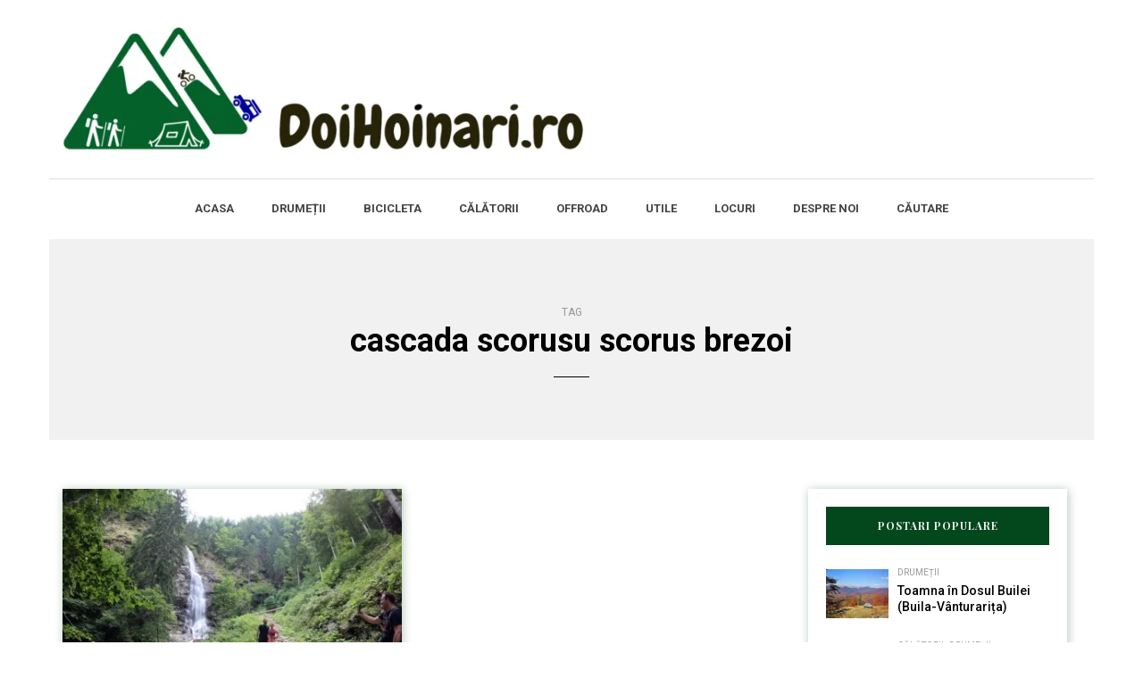

--- FILE ---
content_type: text/css
request_url: https://www.doihoinari.ro/wp-content/themes/shasha/style.css
body_size: 16063
content:
/* Theme Name:Shasha
Theme URI:https://themeforest.net/user/designcrazzy/portfolio
Author:DesignCrazzy
Author URI:http://designcrazzy.com/
Description:Shasha - WordPress Multipurpose Blog Theme
Version:1.2
License:GNU General Public License
License URI:license.txt
Text Domain: shasha
Tags:custom-colors,custom-menu,featured-images,post-formats,theme-options 
*/

/* [Table of contents]

1. Bootstrap overrides and common tag styles
2. Pages 
3. Header & Header menu  
4. Main menu  
5. Blog post 
6. Post social share 
7. Navigation for posts 
8. Blog layouts
9. Additional footer
10. Footer 
11. Sidebars 
12. WordPress default styles overrides 
13. Shasha Special Elements
14. Shasha Widgets
15. SelectBox overrides 
16. OWL Carousel slider script overrides
17. Offcavas Menu
18. Pretty Photo
19. Contact form 7 
20. Instagram plugin
21. WooCommerce styles 
22. Mailchimp plugin
23. Banners management
24. Popups management
25. Box Layout

*/

/*
* 1. Bootstrap overrides and common tag styles
*/
body {
    font-family: Arial, sans-serif;
    margin-top: 0 !important;
    background: #ffffff;
    font-size: 16px;
    color: #121212;
    line-height: 25px;
    text-rendering: optimizeLegibility;
}
p {
    margin-bottom: 25px;
}
a,
a:focus {
    color: #8ba0a8;
    text-decoration: underline;
}
a:hover {
    color: #ba954e;
    text-decoration: none;
}
a:focus {
    text-decoration: none;
    -webkit-touch-callout: none;
    -webkit-user-select: none;
    -khtml-user-select: none;
    -moz-user-select: none;
    -ms-user-select: none;
    user-select: none;
    outline-style: none; 
    outline: 0;
}
h1,
h2,
h3,
h4,
h5,
h6 {
    margin-top: 0;
    margin-bottom: 15px;
}
h1 {
    font-size: 36px;
}
h2 {
/*     font-size: 24px; */
	font-size: 16px;
}
h3 {
    font-size: 21px;
}
h4 {
    font-size: 16px;
}
h5 {
    font-size: 14px;
}
h6 {
    font-size: 12px;
}
cite {
    font-style: italic;
}
input:focus,
select:focus,
textarea:focus,
button:focus {
    outline: none;
}
select,
textarea,
input[type="text"],
input[type="password"],
input[type="datetime"],
input[type="datetime-local"],
input[type="date"],
input[type="month"],
input[type="time"],
input[type="week"],
input[type="number"],
input[type="email"],
input[type="url"],
input[type="search"],
input[type="tel"],
input[type="color"],
.uneditable-input {
    box-shadow: none;
}
input[type="radio"],
input[type="checkbox"] {
    margin: 0;
}
textarea {
    resize: none;
    height: 150px;
    margin-bottom: 30px;
    -moz-box-sizing: border-box;
    box-sizing: border-box;
}
select {
    max-width: 100%;
}

iframe {
    width:100%;
}
input,
input.input-text,
select,
textarea, 
input[type="tel"], 
input[type="date"], 
input[type="text"], 
input[type="password"], 
input[type="email"] {
    border: 1px solid #ddd;
    background-color: #ffffff;
    padding: 7px 13px;
    color: #000000;
    font-size: 13px;
    vertical-align: middle;
    box-shadow: none;
    border-radius: 0;
    line-height: 26px;
    border-radius: 0;
}

input:focus,
input.input-text:focus,
select:focus,
textarea:focus, 
input[type="tel"]:focus, 
input[type="date"]:focus, 
input[type="text"]:focus, 
input[type="password"]:focus, 
input[type="email"]:focuss {
    border: 1px solid #999;
}

.woocommerce form .form-row input.input-text, 
.woocommerce form .form-row textarea,
.woocommerce-cart table.cart td.actions .coupon .input-text {
    line-height: 29px;
}
textarea:focus,
input:focus {
    background: #FBFBFB;
    box-shadow: none;
}
input:focus:invalid:focus,
textarea:focus:invalid:focus,
select:focus:invalid:focus {
   border-color: #fb7f88;
}
input:-moz-placeholder,
textarea:-moz-placeholder,
input:-ms-input-placeholder,
textarea:-ms-input-placeholder,
input::-webkit-input-placeholder,
textarea::-webkit-input-placeholder {
    color: #989898;
    font-size: 13px;
}
a.btn,
.btn,
.btn:focus,
input[type="submit"],
.woocommerce #content input.button, 
.woocommerce #respond input#submit, 
.woocommerce a.button, 
.woocommerce button.button,
.woocommerce input.button, 
.woocommerce-page #content input.button, 
.woocommerce-page #respond input#submit, 
.woocommerce-page a.button, 
.woocommerce-page button.button, 
.woocommerce-page input.button, 
.woocommerce a.added_to_cart, 
.woocommerce-page a.added_to_cart,
a.more-link {
    padding: 16px 28px;
    line-height: 1;
/*     background: #000000; */
	background-color: #03471D; /* chip */
    color: #ffffff;
    border: none;
    text-align: left;
    text-shadow: none;
    text-decoration: none;
    vertical-align: middle;
    cursor: pointer;
    filter: none;
    box-shadow: none;
    text-align: center;
    font-size: 12px;
    text-transform: uppercase;
    border-radius: 0px;
}
.woocommerce #content input.button.alt,
.woocommerce #respond input#submit.alt,
.woocommerce a.button.alt,
.woocommerce button.button.alt,
.woocommerce input.button.alt,
.woocommerce-page #content input.button.alt,
.woocommerce-page #respond input#submit.alt,
.woocommerce-page a.button.alt,
.woocommerce-page button.button.alt,
.woocommerce-page input.button.alt {
    background: #8ba0a8;
    color: #ffffff;
}
.woocommerce #content input.button.alt:hover,
.woocommerce #respond input#submit.alt:hover,
.woocommerce a.button.alt:hover,
.woocommerce button.button.alt:hover,
.woocommerce input.button.alt:hover,
.woocommerce-page #content input.button.alt:hover,
.woocommerce-page #respond input#submit.alt:hover,
.woocommerce-page a.button.alt:hover,
.woocommerce-page button.button.alt:hover,
.woocommerce-page input.button.alt:hover {
    text-shadow: none;
    background: #000000;
    border-color: #000000;
}
.btn:hover,
.btn.btn-white:hover,
.btn.btn-black:hover,
input[type="submit"]:hover,
.woocommerce #content input.button:hover,
.woocommerce #respond input#submit:hover,
.woocommerce a.button:hover,
.woocommerce button.button:hover,
.woocommerce input.button:hover,
.woocommerce-page #content input.button:hover,
.woocommerce-page #respond input#submit:hover,
.woocommerce-page a.button:hover,
.woocommerce-page button.button:hover,
.woocommerce-page input.button:hover,
a.more-link:hover,
.btn.alt {
/*     background: #8ba0a8; */
    color: #ffffff;
	background-color: #03471D; /* chip */
}
.btn.btn-white {
/*     background: #ffffff; */
	background-color: #03471D; /* chip */
    border-color: #ffffff;
    color: #ffffff;
}
.btn.btn-black {
/*     background: #000000; */
	background-color: #03471D; /* chip */
    border-color: #000000;
    color: #ffffff;
}
.btn:active,
.btn-primary,
.btn-primary:focus {
    color: #ffffff;
    background: #000000;
    box-shadow: none;
}
.btn-primary:hover,
.btn-primary:active {
    background: #8ba0a8;
}
.btn.alt:hover {
    background: #000000;
    color: #ffffff;
    border-color: #000000;
}
table {
    margin-bottom: 10px;
    border: 1px solid #d9d9d9;
}
table th {
    background: #ffffff;
}
table td,
table th {
    padding: 3px 10px;
    border-bottom: 1px solid #d9d9d9;
    border-right: 1px solid #d9d9d9;
}
.label {
    color: inherit;
    font-size: inherit;
    text-align: inherit;
    line-height: inherit;
    white-space: inherit;
}
.panel {
    box-shadow: none;
    border: none;
}
hr {
    border-color: #d9d9d9;
}
blockquote,
.blog-post .format-quote .entry-content {
    border:0;
    margin-left: 0;
    padding-left: 0;
    padding-bottom: 0;
    padding-top: 0;
    margin-top: 30px;
    margin-bottom: 30px;
    padding-left: 60px;
    padding-right: 60px;
    font-size: 18px;
    line-height: 26px;
    padding-top: 55px;
    padding-bottom: 0;
    text-align: center;
}
.blog-post .format-quote .entry-content {
    margin-top: 0;
}
blockquote:before {
    color: #8ba0a8;
    content: "";
    font-family: "FontAwesome";
    height: 40px;
    line-height: 58px;
    text-align: center;
    border-radius: 20px;
    font-size: 28px;
    margin-top: -70px;
    font-style: normal;
    position: absolute;
    margin-left: -10px;
}
blockquote:after { 
    width: 40px;
    height: 1px;
    border-bottom: 2px solid #d9d9d9;
    display: table;
    margin:0 auto;
    content: " ";
    margin-top: 30px;
}
.color input:-moz-placeholder,
.color textarea:-moz-placeholder {
    color: #989898;
}
.color input:-ms-input-placeholder,
.color textarea:-ms-input-placeholder {
    color: #989898;
}
.color input::-webkit-input-placeholder,
.color textarea::-webkit-input-placeholder {
    color: #989898;
}
.color textarea,
.color input {
    background: #ffffff;
    color: #989898;
}
.clear {
    clear: both;
}
.background-color-grey {
    background-color: #F7F7F9;
}
.font-size-large {
    font-size: 30px;
    line-height: 40px;
}
/* Shasha Theme Blocks common styles */
.shasha-theme-block h4 {
    text-align: center;
    text-transform: uppercase;
    color: #989898;
    font-size: 11px;
    margin-bottom: 5px;
}
.shasha-theme-block h2 {
    text-align: left;
    font-weight: bold;
    font-size: 30px;
}


.gallery .gallery-item img {
    border:none !important;
}

.gallery .gallery-item {
    justify-content: center;
    margin: 0 0 0px 0;
}

.gallery .gallery-item .gallery-icon {
    margin-right:10px;
}


.post-content li:not(:last-child) {
    margin-bottom: 10px;
}

code {
    /*word-wrap: break-word; */
    /*-ms-word-break: break-word;*/
    word-break: break-all; 
    overflow-wrap: break-word;
    white-space: initial; 
}

/* *
* 2. Pages 
*/

.page .entry-content {
    padding-top:30px;
}

.page-item-title h1 {
    color: #000000;
    margin-top: 0;
    text-align: center;
    margin-bottom: 37px;
}
.page-item-title-archive h1 {
    color: #000000;
    margin-bottom: 70px;
    text-align: center;
    font-weight: bold;
    font-size: 36px;
}
.blog-enable-paper-page .page-item-title-archive h1 {
    margin-bottom: 170px;
}
.page-item-title-archive h1:after {
    content: " ";
    display: table;
    margin:0 auto;
    width: 40px;
    height: 1px;
    background: #000000;
    margin-top: 20px;
    margin-bottom: 30px; 
}
.page-item-title-archive a {
    text-decoration: none;
}
.page-item-title-archive p {
    text-align: center;
    font-size: 12px;
    text-transform: uppercase;
    color: #989898;
    margin-bottom: 0;
    margin-top: 70px;
}
.page-item-title-single {
    text-align: center;
    margin-top: 70px;
    margin-bottom: 70px;
	padding: 90px 0 !important; /*chip */
}
.blog-enable-paper-page .page-item-title-single {
    margin-bottom: 170px;
}
.page-item-title-single h1 {
    color: #000000;
    margin: 0 auto;
    max-width: 550px;
    margin-bottom: 5px;
    padding-left: 15px;
    padding-right: 15px;
    text-align: center;
    font-weight: bold;
    font-size: 36px;
    line-height: 48px; 
}
.page-item-title-single h1:after {
    content: " ";
    display: table;
    margin:0 auto;
    width: 40px;
    height: 1px;
    background: #000000;
    margin-top: 20px;
    margin-bottom: 30px; 
}
.page-item-title-single.page-item-title-page h1 {
    margin-top: 50px;
    margin-bottom: 50px;
}
.page-item-title-single a {
    text-decoration: none;
}
.page-item-title-single .post-categories {
    display: inline-block;
    margin-bottom: 0;
}
.page-item-title-single .post-categories a {
    display: inline-block;
    font-size: 12px;
    line-height: 12px;
    text-decoration: none;
    text-transform: uppercase;
}
.page-item-title-single .post-info {
    margin-top: 20px;
}
.page-item-title-single .post-date {
    color: #989898;
    font-size: 12px;
    text-transform: uppercase;
    display: inline-block; 
}
.page-item-title-single .post-date i {
    margin-right: 10px;
}
.container-fluid.container-page-item-title {
    padding: 0;
    background: #f1f1f1;
    margin-bottom: 55px;
    margin-top: 0;
    background-size: cover;
    background-position: center center;
}
.container-fluid.container-page-item-title > .container {
    padding: 0;
}
.container-fluid.container-page-item-title.with-bg .page-item-title-single h1,
.container-fluid.container-page-item-title.with-bg .page-item-title-single a {
    color: #ffffff;
}
.container-fluid.container-page-item-title.with-bg .page-item-title-single h1:after {
    background: #ffffff;
}
.container-fluid.container-page-item-title.with-bg .post-info-share .post-social a:hover {
    color: #dddddd;
}

.container-fluid.container-page-item-title.with-bg .page-item-title-single .post-categories a {
    color: #333333;
}


.container-fluid.container-page-item-title.with-bg .page-item-title-single .post-date {
    color: #d8d8d8;
}

.container-fluid.container-page-item-title.with-bg .col-md-12 {
    padding: 0;
	background: rgba(0,0,0,0.1); /* chip */
/*     background: rgba(0,0,0,0.4); */
}
.container-fluid.container-page-item-title.with-bg .page-item-title-single {
     padding: 120px 0;
     margin: 0;
}
.blog-enable-paper-page .container-fluid.container-page-item-title.with-bg .page-item-title-single {
     padding-bottom: 220px;
}
.container-fluid.container-page-item-title .row {
    margin: 0;
}
.blog-enable-paper-page.page .content-block .page-container:before,
.blog-enable-paper-page.archive .content-block .page-container:before,
.blog-enable-paper-page.search .content-block .page-container:before, 
.blog-enable-paper-page.single-post .content-block .post-container:before,
.blog-enable-paper-page.single-product .content-block .page-container:before {
    background: #ffffff;
    content: " ";
    display: block;
    height: 100px;
    margin: -150px -100px 0;
    position: relative;
    z-index: 10;
}
.blog-enable-paper-page.page .content-block .page-container:before {
    display: none;
}
.blog-enable-paper-page.page .content-block .container-page-item-title + .page-container:before {
    display: block;
}
.blog-enable-paper-page.page .content-block .page-container {
    margin-top: 30px;
}
.blog-enable-paper-page.page .content-block .container-page-item-title + .page-container {
    margin-top: 0;
}
.blog-enable-paper-page.blog-small-page-width.page .content-block .page-container.span-col-md-12:before, 
.blog-enable-paper-page.blog-small-page-width.single-post .content-block .post-container.span-col-md-12:before {
    margin: -150px 0 0;
    position: relative;
}
/* 404 page */
.page-404 {
    margin: 55px auto 100px auto;
    text-align: center;
}
.page-404 h1 {
    font-size: 100px;
    margin-bottom: 30px;
}
.page-404 p {
    margin-bottom: 20px;
}
.page-404 .search-form #s {
    width: 300px;
    margin-right: 10px;
}
/* Search page */
.page-search-no-results {
    margin: 55px auto 100px auto;
    text-align: center;
    padding:50px 0;
}
.page-search-no-results h3 {
    font-size: 50px;
    margin-bottom: 30px;
}
.page-search-no-results p {
    margin-bottom: 20px;
}
.page-search-no-results .search-form #s {
    width: 300px;
    margin-right: 10px;
}
/* 
* 3. Header & Header menu  
*/
header {
    background: #ffffff;
    background-repeat: no-repeat;
    background-position: top center;
}
header .light-logo {
    display: none;
}
@media (min-width: 1024px)  {
    body.blog.blog-transparent-header-enable header,
    body.single-post.blog-post-header-with-bg.blog-post-transparent-header-enable header,
    body.page.blog-post-header-with-bg.blog-post-transparent-header-enable header {
        left: 0;
        position: absolute;
        right: 0;
        z-index: 100;
        background: transparent;
    }
    body.blog.blog-transparent-header-enable .mainmenu-belowheader:not(.fixed),
    body.single-post.blog-post-header-with-bg.blog-post-transparent-header-enable .mainmenu-belowheader:not(.fixed),
    body.page.blog-post-header-with-bg.blog-post-transparent-header-enable .mainmenu-belowheader:not(.fixed) {
        background: transparent;
    }
    body.blog.blog-transparent-header-enable .shasha-blog-posts-slider {
        margin-top: 0;
    }
    body.blog.blog-transparent-header-enable .mainmenu-belowheader:not(.fixed) .navbar .nav > li > a,
    body.single-post.blog-post-header-with-bg.blog-post-transparent-header-enable .mainmenu-belowheader:not(.fixed) .navbar .nav > li > a,
    body.page.blog-post-header-with-bg.blog-post-transparent-header-enable .mainmenu-belowheader:not(.fixed) .navbar .nav > li > a,
    body.blog.blog-transparent-header-enable header .header-promo-content .btn,
    body.blog.blog-transparent-header-enable header .header-promo-content,
    body.blog.blog-transparent-header-enable header .header-post-content .header-post-details .header-post-title a,
    body.single-post.blog-post-header-with-bg.blog-post-transparent-header-enable header .header-promo-content .btn,
    body.single-post.blog-post-header-with-bg.blog-post-transparent-header-enable header .header-promo-content,
    body.single-post.blog-post-header-with-bg.blog-post-transparent-header-enable header .header-post-content .header-post-details .header-post-title a,
    body.page.blog-post-header-with-bg.blog-post-transparent-header-enable header .header-promo-content .btn,
    body.page.blog-post-header-with-bg.blog-post-transparent-header-enable header .header-promo-content,
    body.page.blog-post-header-with-bg.blog-post-transparent-header-enable header .header-post-content .header-post-details .header-post-title a,
    body.page.blog-post-header-with-bg.blog-post-transparent-header-enable header .header-post-content .header-post-details .header-post-category a:hover,
    body.single-post.blog-post-header-with-bg.blog-post-transparent-header-enable header .header-post-content .header-post-details .header-post-category a:hover,
    body.blog.blog-transparent-header-enable header .header-post-content .header-post-details .header-post-category a:hover {
        color: #ffffff;
    }
    body.blog.blog-transparent-header-enable .mainmenu-belowheader:not(.fixed) .navbar .nav > li > a:hover,
    body.single-post.blog-post-header-with-bg.blog-post-transparent-header-enable .mainmenu-belowheader:not(.fixed) .navbar .nav > li > a:hover,
    body.page.blog-post-header-with-bg.blog-post-transparent-header-enable .mainmenu-belowheader:not(.fixed) .navbar .nav > li > a:hover,
    body.page.blog-post-header-with-bg.blog-post-transparent-header-enable header .header-post-content .header-post-details .header-post-title a:hover,
    body.single-post.blog-post-header-with-bg.blog-post-transparent-header-enable header .header-post-content .header-post-details .header-post-title a:hover,
    body.blog.blog-transparent-header-enable header .header-post-content .header-post-details .header-post-title a:hover {
        opacity: 0.5;
    }
    body.blog.blog-transparent-header-enable header .regular-logo,
    body.single-post.blog-post-header-with-bg.blog-post-transparent-header-enable header .regular-logo,
    body.page.blog-post-header-with-bg.blog-post-transparent-header-enable header .regular-logo {
        display: none;
    }
    body.blog.blog-transparent-header-enable header .light-logo,
    body.single-post.blog-post-header-with-bg.blog-post-transparent-header-enable header .light-logo,
    body.page.blog-post-header-with-bg.blog-post-transparent-header-enable header .light-logo {
        display: inline-block;
    }
    body.single-post.blog-post-header-with-bg.blog-post-transparent-header-enable .container-fluid.container-page-item-title,
    body.page.blog-post-header-with-bg.blog-post-transparent-header-enable .container-fluid.container-page-item-title {
        margin-top: 0; 
    }
}
.content-block .page-container,
.content-block .post-container {
    margin-top: 30px;
}

.content-block .post-container .col-md-9, 
.content-block .page-container .col-md-9 {
    width: 820px;
}
.content-block .page-container .col-md-9,
.content-block .page-container .col-md-12,
.content-block .post-container .col-md-9,
.content-block .post-container .col-md-12 {
    margin-bottom: 50px;
}
header + .content-block .post-container,
header + .content-block .page-container {
    margin-top: 0;
}
header .header-blog-info {
    margin-top: 5px;
    font-size: 14px;
    color: #989898;
}
header .container {
    padding: 0;
}
header .col-md-12 {
    display: table;
    height: 200px;
}
header .logo {
    font-size: 16px;
}
header .logo a {
    text-decoration: none;
}
header .header-left {
    display: table-cell;
    vertical-align: middle;
    text-align: left;
    width: 33.3333%;
    padding-left: 15px;
}
header .header-center {
    display: table-cell;
    vertical-align: middle;
    text-align: center;
    width: 33.3333%;
}
header .header-right {
    display: table-cell;
    vertical-align: middle;
    text-align: right;
    width: 33.3333%;
    padding-right: 15px;
}
header .header-post-content {
    text-align: left;
    width: 263px;
    float: right;
}
header .header-left .header-post-content {
    float: none;
}
header .header-post-content .header-post-image {
    float: left;
    margin-right: 20px;
}
header .header-post-content .header-post-details {
    display: table;
}
header .header-post-content .header-post-details .header-post-category {
    text-transform: uppercase;
    display: inline-block;
    font-size: 12px;
    position: relative;
    top: -5px;
}
header .header-post-content .header-post-details .header-post-category a {
    text-decoration: none;
}
header .header-post-content .header-post-details .header-post-title {
    line-height: 15px;
    font-size: 14px;
}
header .header-post-content .header-post-details .header-post-title a {
    text-decoration: none;
    color: #000000;
}
header .header-post-content .header-post-details .header-post-title a:hover {
    color: #8ba0a8;
}
header .header-post-content .header-post-image img {
    max-width: 90px;
    height: auto;
}
header .header-promo-content .btn {
    background: transparent;
    color: #000000;
    border-color: #DEDEDE;
}
header .header-promo-content .btn:hover {
    background: #8ba0a8;
    border-color: #8ba0a8;
    color: #ffffff;
}
header .header-promo-content {
    display: inline;
}
header .header-promo-content img {
    max-width: 100%;
}
ul.header-nav {
    white-space: nowrap;
    display: inline;
    margin-bottom: 0;
    padding: 0;
}
ul.header-nav > li {
    display: inline-block;
    margin-left: 0;
    padding: 0;
}
ul.header-nav > li.float-sidebar-toggle {
    position: relative;
}
ul.header-nav > li.float-sidebar-toggle a {
    font-size: 14px;
    margin-top: 4px;
    display: block;
    cursor: pointer;
    color: rgba(0, 0, 0, 1);
}
ul.header-nav > li.float-sidebar-toggle a:hover {
    opacity: 0.5;
}
header .header-logo-center .header-center {
    min-width: 0;
    text-align: center;
    width: 40%;
}
header .header-logo-center .header-left {
    width: 30%;
}
header .header-logo-center .header-right {
    width: 30%;
}

/*chip - header fixed size */
.logo-img {
	width: 700px;
	height: 140px;
}

/* Fullscreen search */
.search-toggle-btn {
    cursor: pointer;
}
.search-close-btn {
    position: absolute;
    top: 50px;
    right: 50px;
    cursor: pointer;
    color: #000000;
    text-transform: uppercase;
}
.search-close-btn:hover {
    opacity: 0.6;
}
.search-close-btn .fa {
    font-size: 40px;
    color: #000000;
}
.search-fullscreen-wrapper {
    position: fixed;
    background: rgba(255, 255, 255, 0.95);
    left: 0;
    right: 0;
    top: 0;
    bottom: 0;
    color: #ffffff;
    z-index: 10000;
    display: none;
}
.search-fullscreen-wrapper .search-fullscreen-form {
    margin: 0 auto;
    margin-top: 300px;
    display: table;
}
.search-fullscreen-wrapper .search-fullscreen-form input[type="search"] {
    font-size: 30px;
    line-height: 35px;
    height: auto;
    color: #000000;
    background: none;
    border: none;
    padding-left: 0;
    padding-right: 0;
    width: 700px;
    text-align: center;
}
.search-fullscreen-wrapper .search-fullscreen-form:after {
    content: " ";
    display: table;
    margin:0 auto;
    width: 40px;
    height: 1px;
    background: #000000;
    margin-top: 20px;
    margin-bottom: 30px;  
}
.search-fullscreen-wrapper .search-fullscreen-form .submit.btn {
    display: none;
}
/* Top Menu */
.header-menu-bg {
    z-index: 10001;
    width: 100%;
    background: #ffffff;
    border-bottom: 1px solid rgba(0,0,0,0.1);
}
.header-menu-bg.menu_black {
    background: #141414;
    border-bottom: 0;
}
.header-menu {
    overflow: visible;
    font-size: 12px;
    line-height: 1.42857;
}
.header-info-text {
    float: right;
}
.header-info-text a {
    color: #000000;
}
.header-menu-bg.menu_black .header-info-text a {
    color: #ffffff;
}
.header-menu-bg.menu_black .header-info-text a:hover {
    color: rgba(255,255,255,0.5);
}
.header-info-text a:hover {
    color: #8ba0a8; 
}
.header-info-text .fa {
    margin-right: 15px;
    font-size: 14px;
}
.header-info-text a:last-child .fa {
    margin-right: 0;
}
.header-menu ul {
    margin: 0;
    padding: 0;
}
.header-menu li {
    position: relative;
    display: block;
    float: left;
}
.header-menu li ul {
    display: none;
    border-bottom: 0;
    position: absolute;
    background: #fff;
    z-index: 10000;
}
.header-menu-bg.menu_black .header-menu li ul {
    background: #141414;
}
.header-menu li:hover > ul {
    display: block;
}
.header-menu .sub-menu li .sub-menu,
.header-menu .children li .children {
    right: -99.5%;
    top: 0;
}
.header-menu li a {
    color: rgba(0,0,0,0.5);
    display: block;
    padding-right: 15px;
    padding-left: 15px;
    padding-top: 15px;
    padding-bottom: 15px;
    text-decoration: none;
    text-transform: uppercase;
}
.header-menu .header-menu-offcanvasmenu,
.header-menu .header-menu-search {
    float: right;
    font-size: 14px;
    padding-bottom: 15px;
    margin-right: 15px;
    padding-top: 13px;
}
.header-menu .header-menu-offcanvasmenu {
    float: left;
    margin-right: 30px;
}
.header-menu .header-menu-offcanvasmenu a,
.header-menu .header-menu-search a {
    color: #000000;
    cursor: pointer;
}
.header-menu-bg.menu_black .header-menu .header-menu-offcanvasmenu a,
.header-menu-bg.menu_black .header-menu .header-menu-search a {
    color: #ffffff;
}
.header-menu-bg.menu_black .header-menu .header-menu-offcanvasmenu a:hover,
.header-menu-bg.menu_black .header-menu .header-menu-search a:hover {
    color: rgba(255,255,255,0.5);
}
.header-menu .header-menu-offcanvasmenu a:hover,
.header-menu .header-menu-search a:hover {
    color: #8ba0a8;
}
.header-menu-bg.menu_black .header-menu li a {
    color: #ffffff;
}
.header-menu-bg.menu_black .header-menu li a:hover {
    color: rgba(255,255,255,0.5);
}
.header-menu ul.links > li:first-child > a {
    padding-left: 0;
}
.header-menu li ul a {
    padding: 8px 20px;
    min-width: 205px;
    border: 1px solid rgba(0,0,0,0.1);
    border-bottom: 0;
}
.header-menu-bg.menu_black .header-menu li ul a {
    border: 1px solid rgba(255,255,255,0.07);
    border-bottom: 0;
    font-size: 11px;
}
.header-menu li ul li {
    float: none;
}
.header-menu li ul > li:last-child > a {
    border-bottom: 1px solid rgba(0,0,0,0.1);
}
.header-menu-bg.menu_black .header-menu li ul > li:last-child > a {
    border-bottom: 1px solid rgba(255,255,255,0.07);
}
.header-menu li a:hover {
    text-decoration: none;
    color: #8ba0a8;
}
.header-menu-bg.menu_black .header-menu .menu-top-menu-container-toggle {
    color: #ffffff;
}
.header-menu-bg.menu_black .header-menu .menu-top-menu-container-toggle + div {
    background: #141414;
}
.header-menu .sub-menu li a:hover {
    background: rgba(0,0,0,0.1);
}
.header-menu-bg.menu_black .header-menu .sub-menu li a:hover {
    background: rgba(0,0,0,0.5);
}
.header-info-text {
    padding-top: 15px;
    padding-bottom: 15px;
    margin-left: 15px;
    padding-left: 10px;
}
.header-info-text span {
    color: #000000;
    margin-right: 15px;
    font-size: 12px;
    text-transform: uppercase;
}
.header-menu-bg.menu_black .header-info-text span {
    color: #ffffff;
}
.header-menu .menu-top-menu-container-toggle + div {
    float: left;
}
.header-menu .menu-top-menu-container-toggle {
    float: left;
    display: none;
    color: #000000;
    cursor: pointer;
    padding: 15px;
    padding-left: 0;
}
.header-menu .menu-top-menu-container-toggle:hover {
    opacity: 0.5;
}
.header-menu .menu-top-menu-container-toggle:after {
    content: "";
    display: inline-block;
    font-family: "fontawesome";
    font-weight: normal;
    font-size: 14px;
}
.header-menu .sub-menu li.menu-item-has-children > a:after,
.header-menu .children li.menu-item-has-children > a:after {
    display: inline-block;
    font-family: "fontawesome";
    content: "";
    margin-left: 5px;
    font-weight: normal;
    float: right;
}
.header-menu li.menu-item-has-children.mobile-submenu-opened > a:after {
    content: "";
}
/*
* 4. Main menu  
*/

.mainmenu-belowheader ul.nav {
    display: table;
    margin: 0 auto;
}
.navbar {
    border-radius: 0;
    -webkit-border-radius: 0;
    border: none;
    margin: 0;
    line-height: 1.42857;
    position: static;
}
.navbar .nav > li {
    float: left;
}
.nav > li sup,
.nav > li sub {
    text-transform: none;
    font-weight: normal;
    font-size: 12px;
}
.navbar .nav > li.menu-item-has-children > a:after {
    display: inline-block;
    font-family: "fontawesome";
    content: "";
    font-style: normal;
    font-weight: normal;
    margin-left: 10px;
    margin-right: 0;
}
.navbar .nav li.menu-item-has-children.mobile-submenu-opened > a:after {
    content: "";
}
.navbar .nav > li {
    padding-top: 18px;
    padding-bottom: 18px;
    position: relative;
}
.navbar .nav > li > a {
    color: #444444;
    display: block;
    font-size: 14px;
    padding: 5px 5px;
/*     margin-left: 20px;
    margin-right: 20px; */
	margin-left:16px; /* chip */
	margin-right:16px; /* chip */
    text-decoration: none;
    background: transparent;
    cursor: pointer;
    border-bottom: 2px solid transparent;
    border-top: 1px solid transparent!important;
}
.navbar .nav li a > i.fa {
    margin-right: 10px;
    font-weight: normal;
}
.navbar .nav > li > a:hover {
    background: transparent;
    color: #8ba0a8;
    border-bottom: 2px solid #8ba0a8;
}
.navbar-fixed-top .navbar-inner,
.navbar-static-top .navbar-inner {
    box-shadow: none;
}
.navbar-left-wrapper {
    float: left;
    width: 65px;
    height: 31px;
    margin-top: 18px;
    margin-bottom: 18px;
    padding-top: 5px;
    padding-bottom: 5px;
    text-align: left;
    z-index: 10;
    position: relative;
}
.navbar-center-wrapper {
    float: left;
    width: 100%;
    margin-left: -65px;
    margin-right: -65px;
    padding-top: 0;
    padding-bottom: 0;
    position: relative;
    z-index: 10;
}
.navbar-right-wrapper {
    float: left;
    width: 65px;
    height: 31px;
    margin-top: 18px;
    margin-bottom: 18px;
    padding-top: 5px;
    padding-bottom: 5px;
    text-align: right;
}
.navbar {
    background: none;
    min-height: 0;
}
.navbar-collapse {
    padding: 0;
    max-height: inherit;
    clear: both;
}
.navbar .nav ul {
    list-style: none;
}
.navbar .navbar-toggle {
    background: transparent;
    cursor: pointer;
    color: #000000;
    border: none;
    border-radius: 0;
    -webkit-border-radius: 0;
    padding: 14px 40px;
    text-transform: uppercase;
    display: none;
    margin: 0 auto;
    float: none;
    width: 180px;
    position: absolute;
    left: 50%;
    margin-left: -75px;
    top: 12px;
    z-index: 999;
}
.navbar .navbar-toggle:after {
    display: inline-block;
    font-family: "fontawesome";
    content: "";
    margin-left: 5px;
    font-weight: normal;
}
.navbar .navbar-toggle:hover {
    background: transparent;
}

.navbar-inner .container /* chip */
{
	margin-left: 0px;
}
.nav .sub-menu {
    display: none;
    position: absolute;
    margin: 0;
    text-align: left;
    z-index: 100000;
    padding: 0;
}
.nav > li .sub-menu {
    margin-top: 0;
    background: #000000;
    padding: 15px;
}
.nav > li > .sub-menu {
    margin-top: 18px;
}
.navbar .nav .sub-menu li {
    float: none;
    position: relative;
}
.nav .sub-menu li.menu-item > a {
    display: block;
    background: transparent;
    color: #ffffff;
    font-weight: normal;
    min-width: 205px;
    text-decoration: none;
    padding: 12px 20px;
    cursor: pointer;
    border-left: 0;
    border-right: 0;
    border-bottom: 0;
    font-size: 12px;
}
.nav .sub-menu li.menu-item > a span {
    display: block;
    text-transform: none;
    font-weight: normal;
}

.nav .sub-menu li.menu-item > a:hover {
    text-decoration: none;
    color: #ffffff;
    background: rgba(255,255,255,0.3);
}
.nav .sub-menu li .sub-menu,
.nav .children li .children {
    top: 0;
    right: -99.5%;
}
.navbar .sub-menu li.menu-item-has-children > a:after {
    display: inline-block;
    font-family: "fontawesome";
    content: "";
    margin-left: 5px;
    font-weight: normal;
    font-style: normal;
    float: right;
}
.nav li:hover > .sub-menu {
    display: block;
}
.navbar-default .navbar-collapse,
.navbar-default .navbar-form {
    border: none;
}
.mainmenu-belowheader {
    background: #ffffff;
    border-top:1px solid #ddd;
}
.mainmenu-belowheader .sticky-menu-logo {
    text-align: center;
    padding: 20px 10px;
    padding-bottom: 0;
    display: none;
}
.mainmenu-belowheader.fixed .sticky-menu-logo {
    display: block;
}
.mainmenu-belowheader.fixed {
    top: -50px;
    position: fixed;
    width: 100%;
    z-index: 5000;
/*     box-shadow: 0 0 5px rgba(0, 0, 0, 0.2); */
	box-shadow: none; /* chip */
    padding-top: 0;
    padding-bottom: 0;
    margin-bottom: 0;
}
.mainmenu-belowheader.fixed .navbar-center-wrapper {
    border-top: none;
}
.mainmenu-belowheader.fixed .navbar-left-wrapper,
.mainmenu-belowheader.fixed .navbar-right-wrapper {
    margin-bottom: 15px;
    margin-top: 15px;
}
.mainmenu-belowheader.fixed .navbar .nav > li {
    padding-bottom: 15px;
    padding-top: 15px;
}
.mainmenu-belowheader.fixed .nav > li > .sub-menu {
    margin-top: 15px;
}
.mainmenu-belowheader .navbar {
    position: relative;
}
.mainmenu-belowheader .navbar .container {
    padding-left: 15px;
    padding-right: 15px;
    position: relative;
}
.mainmenu-belowheader .navbar {
    margin-left: 0;
    min-height: 0;
}
.mainmenu-belowheader .navbar .nav > li > a {
    text-align: center;
}
.mainmenu-belowheader .navbar .nav > li > a span {
    display: block;
    font-size: 12px;
    color: #989898;
    text-transform: none;
    font-weight: normal;
    margin-top: 0;
}
.mainmenu-belowheader.fixed .navbar .nav > li > a span {
    display: none;
}
.mainmenu-belowheader.menu-center .nav {
    display: table;
    margin: 0 auto;
    padding-left: 65px;
    padding-right: 65px;
}
.mainmenu-belowheader.mainmenu-uppercase .navbar .nav > li > a,
.mainmenu-belowheader.mainmenu-uppercase .nav .sub-menu li.menu-item > a {
    text-transform: uppercase;
}
.mainmenu-belowheader.mainmenu-italic .navbar .nav > li > a,
.mainmenu-belowheader.mainmenu-italic .nav .sub-menu li.menu-item > a {
    font-style: italic;
}
.mainmenu-belowheader.mainmenu-boldfont .navbar .nav > li > a {
    font-weight: bold;
}
.mainmenu-belowheader.mainmenu-largefont .navbar .nav > li > a {
    font-size: 16px;
}
.mainmenu-belowheader.mainmenu-largefont .nav .sub-menu li.menu-item > a {
    font-weight: 14px;
}
.mainmenu-belowheader.mainmenu-rightarrow .navbar .nav > li.menu-item-has-children > a:after {
    content: "";
}
.mainmenu-belowheader.mainmenu-noarrow .navbar .nav > li.menu-item-has-children > a:after {
    display: none;
}
.mainmenu-belowheader.mainmenu-noarrow .navbar .nav > li > a {
    height: 31px;
}

.mainmenu-belowheader.fixed .navbar-collapse.collapse /* chip */
{
	box-shadow: 1px 1px 10px #03471d4d;
}

.social-icons-wrapper a {
    color: #000000;
    border-radius: 0;
    width: 20px;
    height: 20px;
    line-height: 20px;
    text-align: center;
    margin-right: 5px;
    margin-left: 5px;
    margin-bottom: 5px;
    display: inline-block;
}
.social-icons-wrapper a:last-child {
    margin-right: 0;
}
.social-icons-wrapper a:hover {
    color: #8ba0a8;
}
/* 
* 5. Blog post 
*/

.blog-posts-list article {
/*     box-shadow: 0px 0px 18px #ddd; */
	box-shadow: 1px 1px 10px #03471d4d; /* chip */
}

.blog-posts-list article:hover {
    box-shadow: 2px 4px 24px #ddd;
}

.post-content-wrapper {
    position: relative;
    padding-bottom: 0;
}
.post-container,
.page-container  {
    margin-top: 45px;
}
.blog-post {
    margin-bottom: 50px;
    clear: both;
}
.blog-post.blog-post-single {
    margin-bottom: 40px;
    padding-bottom: 0;
}
.blog-post.blog-post-single + .blog-post-single-separator {
    margin-bottom: 0px;
    border:1px solid #fff;
}
.blog-post.blog-post-single .post-info-vertical {
    width: 140px;
    float: left;
    margin-right: 30px;
    margin-top: 10px;
    text-align: center;
    font-size: 12px;
    text-transform: uppercase;
}
.blog-post.blog-post-single .post-info-vertical a {
    color: #000000;
    text-decoration: none;
    word-wrap: break-word;
}
.blog-post.blog-post-single .post-info-vertical .post-info-vertical-comments a {
    color: #989898;
}
.blog-post.blog-post-single .post-info-vertical .post-info-vertical-comments:after,
.blog-post.blog-post-single .post-info-vertical .post-info-vertical-views:after {
    content: " ";
    display: block;
    width: 60px;
    margin: 0 auto;
    border-top: 1px solid #000000;
    margin-top: 15px;
    margin-bottom: 15px;
}
.blog-post.blog-post-single .post-info-vertical .post-info-vertical-share .post-social-wrapper .post-social a {
    display: block;
    margin-bottom: 10px;
    margin-top: 10px;
    height: 25px;
}
.blog-post.blog-post-single .post-info-vertical a:hover {
    color: #8ba0a8;
}
.blog-post.blog-post-single .post-info-vertical .post-info-vertical-author:before {
    content: " ";
    display: block;
    width: 60px;
    margin: 0 auto;
    border-top: 1px solid #000000;
}
.blog-post.blog-post-single .post-info-vertical .post-info-vertical-author .post-info-vertical-author-avatar {
    margin-bottom: 20px;
    margin-top: 30px;
}
.blog-post.blog-post-single .post-info-vertical .post-info-vertical-author .post-info-vertical-author-avatar img {
    border-radius: 30px;
}
.blog-post.blog-post-single .post-info-vertical + article.post {
    display: block;
    margin-left: 170px;
}
.blog-post.blog-post-single .post-info-vertical + article.post .post-content-wrapper {
    min-height: 340px;
}
.blog-small-page-width .post-container .col-md-12 .blog-post.blog-post-single,
.page.blog-small-page-width .page-container .col-md-12 .entry-content {
    margin-left: 145px;
    margin-right: 145px;
}
.blog-post-single .post-content-wrapper {
    width: 100%;
    float: none;
    padding-bottom: 0;
    border: 0;
}
.blog-post iframe { 
    width: 100%;
    margin-bottom: -8px;
}
.blog-post .blog-post-media.blog-post-media-video iframe {
    height: 660px;
}
.col-md-9 .blog-post .blog-post-media.blog-post-media-video iframe {
    height: 444px;
}
.blog-post > .post > .post-content-wrapper > .entry-content {
    margin-bottom: 30px;
}
.blog-post.blog-post-single .post-content {
    margin-left: 0;
    padding: 0;
    text-align: left;
}
.blog-post.blog-post-single iframe {
    width: 100%;
}
.blog-enable-dropcaps .blog-post.blog-post-single .post-content .entry-content > p:first-child:first-letter { 
    float: left; 
    color: #000000; 
    font-size: 78px; 
    line-height: 60px; 
    padding-top: 10px; 
    padding-right: 10px; 
    padding-left: 0px;
    font-weight: normal;
    font-style: normal;
}
.blog-enable-dropcaps .blog-post.blog-post-single .format-quote .post-content .entry-content > p:first-child:first-letter,
.blog-enable-dropcaps .blog-post.blog-post-single .format-link .post-content .entry-content > p:first-child:first-letter {
    float: none;
    color: inherit;
    font-size: inherit;
    line-height: inherit;
    padding: 0;
    font-style: inherit;
    font-weight: inherit;
}
.blog-post .entry-content p:last-child {
    margin-bottom: 0;
}
.blog-post .tags {
    display: block;
    margin-top: 40px;
    clear: both;
    float: left;
    width: 100%;
    padding: 0 30px;
}
.blog-post .tags a {
    background: #f3f3f3;
    color: #504f4f;
    display: inline-block;
    font-size: 12px;
    font-weight: normal;
    line-height: 12px;
    margin-bottom: 10px;
    margin-right:10px;
    padding: 10px 15px;
    text-decoration: none;
    text-transform: uppercase;
}
.blog-post .tags a:hover {
    background: #8ba0a8;
    color: #ffffff;
}
.blog-post .post-content {
    background: transparent;
    padding: 30px;
    text-align: left;
}
.post-content ol,
.post-content ul {
    text-align: left;
}
.blog-post .post-content img {
    max-width: 100%;
    height: auto;
}
.blog-post .entry-content h1,
.blog-post .entry-content h2,
.blog-post .entry-content h3,
.blog-post .entry-content h4,
.blog-post .entry-content h5,
.blog-post .entry-content h6,
.page .entry-content h1,
.page .entry-content h2,
.page .entry-content h3,
.page .entry-content h4,
.page .entry-content h5,
.page .entry-content h6,
.comment-content h1,
.comment-content h2,
.comment-content h3,
.comment-content h4,
.comment-content h5,
.comment-content h6 {
    margin-top: 30px;
}
.blog-post .entry-content h5,
.page .entry-content h5 {
    font-size: 10px;
    text-transform: uppercase;
    font-weight: normal;
}
.blog-post .more-link {
    margin-top: 20px;
    text-transform: uppercase;
    font-style: normal;
}
.blog-post p + p > .more-link,
.blog-post p + .more-link {
    margin-top: 0;
}
.blog-post .post-format:before {
    margin-top: 7px;
    text-align: center;
    color: #fff;
    display: inline-block;
    font-family: "FontAwesome";
    font-size: 19px;
}
.blog-post .format-standard .post-format:before {
    content: "";
}
.blog-post .type-page .post-format:before {
    content: "";
}
.blog-post .format-aside .post-format:before {
    content: "";
}
.blog-post .format-image .post-format:before {
    content: "";
}
.blog-post .format-gallery .post-format:before {
    content: "";
}
.blog-post .format-quote .post-format:before {
    content: "";
}
.blog-post .format-video .post-format:before {
    content: "";
}
.blog-post .format-audio .post-format:before {
    content: "";
}
.blog-post .format-link .post-format:before {
    content: "";
}
.blog-post .format-status .post-format:before {
    content: "";
}
.blog-post .format-chat .post-format:before {
    content: "";
}
.blog-post .format-status .entry-content,
.blog-post .format-status .entry-summary {
    font-style: italic;
    font-size: 20px;
}
.blog-post .format-status .post-header-title {
    display: none;
}
.blog-post .format-aside .post-header-title {
    display: none;
}
.blog-masonry-layout .blog-post  .owl-carousel .owl-item img {
    width: 100%;
    height: auto;
}
.blog-post .format-link .entry-content a:not(.more-link) {
    background: #F5F5F5;
    display: block;
    padding: 10px 15px;
    text-decoration: none;
    font-size: 18px;
}
.blog-post .format-link .entry-content a:not(.more-link):before {
    content: "";
    font-family: "FontAwesome";
    display: inline-block;
    margin-right: 15px;
    color: #a6a7a8;
}
.blog-post .post-info {
    margin-bottom: 0;
    font-size: 12px;
    padding: 0px 30px 20px;
    text-transform: uppercase;
}

.blog-post.blog-post-single .post-info {
    margin-top: 0;
    position: relative;
    bottom: -42px;
    clear:both;
}
.blog-post .post-info .post-info-share {
    float: right;
}
.blog-post .post-info .post-info-views {
    float: left;
    margin-right: 10px;
    color:#999;
}
.blog-post .post-info .post-info-comments {
    float: left;
    margin-right: 5px;
}
.blog-post .post-info .post-info-comments + .post-info-views:before {
    margin-right: 5px;
    content: "•";
    display: inline-block;
}

.blog-post .post-info .post-info-comments i {
    position: relative;
    top: -1px;
}
.blog-post .post-info .post-info-comments a {
    color: #000000;
    text-decoration: none;
}
.blog-post .post-info .post-info-comments a:hover {
    color: #8ba0a8;
}
.blog-post .post-author {
    color: #989898;
    text-transform: uppercase;
    font-size: 12px;
    display: inline-block;
}
.blog-post .post-author:before {
    content: "•";
    display: inline-block;
    margin-right: 5px;
}
.blog-post .post-author a:hover {
    color: #8ba0a8;
}
.blog-post .post-subtitle-container {
    margin-bottom: 10px;
}
.blog-post .post-author-avatar {
    display: inline-block;
    margin-right: 5px;
    margin-left: 5px;
}
.blog-post .post-author-avatar img {
    border-radius: 12px;
}
.blog-post .post-author a {
    text-decoration: none;
    color: #000000;
    font-weight: 500;
}

.blog-post .post-info-date {
    font-size: 11px;
    line-height: 18px;
    text-transform: uppercase;
    color: #989898;
    text-align: left;
    display: inline-block; 
}
.blog-post .post-info-date i {
    margin-right: 10px;
}
.blog-post .post-categories {
    color: #8ba0a8;
    text-align: left;
    margin-bottom: 10px;
    text-transform: uppercase;
    position: relative;
    font-size: 12px;
    color: #a6a7a8;
}

.blog-post .post-categories a, 
.page-item-title-single .post-categories a, 
.shasha-post-list .shasha-post-details .shasha-post-category a {
    font-size: 12px;
    text-transform: uppercase;
    margin-bottom: 0;
    line-height: 12px;
    display: inline-block;
    text-decoration: none;
    letter-spacing: 1px;
    font-weight: 500;
    background: #f1f1f1;
    padding: 7px 12px;
    color:#333333;
    margin: 0 5px 10px 0;
}

.blog-post .post-header-title {
    margin-top: 0;
    margin-bottom: 10px;
    font-size: 30px;
    text-align: left;
    font-weight: 700;
}

.blog-post .post-header-title sup {
    font-size: 13px;
    color: #666;
    margin-left: 5px;
    font-weight: normal;
    padding: 4px 8px;
    background: #ddd;
    font-family: sans-serif;
}

.blog-post .post-header-title a {
    color: #000000;
    text-decoration: none;
}

.blog-post .post-header-title a:hover {
    color: #8ba0a8;
}

.blog-post .blog-post-thumb {
    margin-bottom: 0;
    overflow: hidden;
    text-align:center;
}

.blog-post .blog-post-thumb + .post-content {
    background: #ffffff;
    position: relative;
    z-index: 10;
}
.blog-post.blog-post-single .blog-post-thumb {
	display:none; /* chip */
}
.blog-post .blog-post-thumb img {
    max-width: 100%;
    height: auto;
    -webkit-transition:all .5s ease-in-out;
	-moz-transition:all .5s ease-in-out;
	-ms-transition:all .5s ease-in-out;
	-o-transition:all .5s ease-in-out;
	transition:all .5s ease-in-out;
}

.blog-post .blog-post-thumb img:hover  {
	-webkit-transform:scale(1.05); 
    -moz-transform:scale(1.05); 
    -ms-transform:scale(1.05); 
    -o-transform:scale(1.05); 
     transform:scale(1.05);
}

.author-bio {
    margin-bottom: 35px;
    border-bottom: 1px solid #ddd;
    background: #f1f1f1;
}
.author-bio strong {
    color: #000000;
    font-size: 26px;
    display: block;
    font-weight: normal;
    margin-bottom: 10px;
}
.author-bio h5 {
    margin-top: 35px;
    text-transform: uppercase;
    font-size: 12px;
    color: #989898;
}
.author-bio .author-info {
    display: table;
}
.author-bio .author-description {
    padding-right: 35px;
    font-size: 14px;
    margin-bottom: 20px;
}
.author-bio .author-social-icons {
    margin: 0;
    padding: 0;
    list-style: none;
    margin-bottom: 25px;
}
.author-bio .author-social-icons li {
    display: inline-block;
}
.author-bio .author-social-icons li a {
    text-align: center;
    font-size: 16px;
    margin-left: -1px;
    padding-top: 0;
    display: block;
    margin-left: 15px;
    color: #000000;
}
.author-bio .author-social-icons li:first-child a {
    margin-left: 0;
}
.author-bio .author-social-icons li a:hover {
    color: #8ba0a8;
}
.author-bio .author-image {
    width: 100px;
    height: 100px;
    overflow: hidden;
    float: left;
    margin-right: 35px;
    margin-left: 35px;
    margin-top: 35px;
    margin-bottom: 35px;
}
.author-bio .author-image img {
    border-radius: 50px;
}
.blog-post-related {
    margin-left: -15px;
    margin-right: -15px;
    margin-top: 30px;
}
.single-post .blog-post-related {
    margin-bottom: 30px;
}
.blog-post-related h5 {
    font-size: 14px;
    text-align: left;
    margin-bottom: 20px;
    margin-left: 15px;
    margin-right: 15px;
    text-transform: uppercase;
    color: #000000;
}
.single-post .blog-post-related h5 {
    text-align: center;
    font-size: 30px;
    font-weight: bold;
    padding-left: 0;
    padding-right: 0;
    text-transform: none;
}
.single-post .blog-post-related h5:after {
    background: #000000;
    content: " ";
    display: table;
    height: 1px;
    margin: 20px auto 30px;
    width: 40px;
}
.blog-post-related-item {
    float: left;
    width: 33.33333%;
    padding-right: 15px;
    padding-left: 15px;
}
.blog-post-related-item-details {
    padding: 20px;
    background-color: #8ba0a8;
    color: #ffffff;
    text-align: center;
}
.blog-post-related-item .blog-post-related-image img {
    max-width: 100%;
    height: auto;
}
.blog-post-related-single .blog-post-related-item .blog-post-related-image {
    margin-bottom: 0;
}
.blog-post-related-single .blog-post-related-item:hover .blog-post-related-image {
    opacity: 0.8;
}
.blog-post-related .blog-post-related-title {
    text-decoration: none;
    font-size: 16px;
    margin-bottom: 10px;
    line-height: 1.2;
}
.blog-post-related-single .blog-post-related-title {
    color: #ffffff;
}
.blog-post-related-single .blog-post-related-title:hover {
    color: rgba(255,255,255,0.8);
}
.blog-post-related-single .post-categories,
.blog-post-related-single .post-categories a,
.blog-post-related-single .post-categories a:hover {
    color: #ffffff;
    text-decoration: none;
}
.blog-post-related-single .post-categories {
    font-size: 10px;
    text-transform: uppercase;
    margin-bottom: 5px;
}
.blog-post-related-item .blog-post-related-date {
    color: #989898;
}
.blog-post-related-single .blog-post-related-date {
    color: #ffffff;
    text-transform: uppercase;
    font-size: 12px;
}
.blog-post.blog-post-list-layout + .blog-post-related.blog-post-related-loop {
    margin-top: 40px;
}
.blog-post-related.blog-post-related-loop .blog-post-related-separator {
    margin-left: 15px;
    margin-right: 15px;
}
.blog-post-related.blog-post-related-loop .blog-post-related-item .blog-post-related-image {
    background-repeat: no-repeat;
    background-position: center center;
    background-size: cover;
    max-height: 170px;
    background-color: #F5F5F5;
    overflow: hidden;
}

.blog-post-related.blog-post-related-loop .blog-post-related-item .blog-post-related-image img {
    -webkit-transition: all .5s ease-in-out;
    -moz-transition: all .5s ease-in-out;
    -ms-transition: all .5s ease-in-out;
    -o-transition: all .5s ease-in-out;
    transition: all .5s ease-in-out;
}

.blog-post-related.blog-post-related-loop .blog-post-related-item .blog-post-related-image img:hover {
    -webkit-transform: scale(1.2);
    -moz-transform: scale(1.2);
    -ms-transform: scale(1.2);
    -o-transform: scale(1.2);
    transform: scale(1.2);
}

.blog-post-related.blog-post-related-loop .blog-post-related-item.blog-post-related-no-image .blog-post-related-image {
    height: 0;
}
.blog-post-related.blog-post-related-loop .blog-post-related-item.blog-post-related-no-image .blog-post-related-item-inside {
    padding-top: 0;
}
.blog-post-related.blog-post-related-loop .blog-post-related-item a {
    text-decoration: none;
}
.blog-post-related.blog-post-related-loop .blog-post-related-item .blog-post-related-date {
    text-transform: uppercase;
    font-size: 12px;
    display: inline-block;
}
.blog-post-related.blog-post-related-loop .blog-post-related-item .blog-post-related-category a {
    font-size: 11px;
    text-transform: uppercase;
    margin-bottom: 10px;
    line-height: 12px;
    display: inline-block;
    text-decoration: none;
    padding: 5px 8px;
    color: #333333;
    font-weight: 500;
    letter-spacing: 1px;
}

.blog-post-related.blog-post-related-loop .blog-post-related-item .blog-post-related-title a {
    color: #000000;
    font-weight: bold;
}  
.blog-post-related.blog-post-related-loop .blog-post-related-item .blog-post-related-date {
    color: #989898;
}
.blog-post-related.blog-post-related-loop .blog-post-related-item .blog-post-related-date i {
    margin-right: 10px;
}
.blog-post-related.blog-post-related-loop .blog-post-related-item .blog-post-related-title a:hover {
    color: #8ba0a8;
}
.blog-post-related.blog-post-related-loop .blog-post-related-item .blog-post-related-item-inside {
    padding: 20px 0 0;
    text-align: center;
}
.blog-post .sticky-post-badge {
    background: #8ba0a8;
    position: absolute;
    padding: 10px 20px;
    color: #ffffff;
    text-transform: uppercase;
    font-size: 12px;
    right: 0;
    left: 0;
    text-align: center;
}
.blog-post .sticky-post-badge.sticky-post-without-image {
    right: 0;
}

.single-narrow-center,
.single-fullwidth-center {
    margin: 0 auto;
    float:none;
}


/* next previous post */

.nextprev-postlink-container{
    margin-bottom: 30px;
    overflow: hidden;
    border-bottom: 1px solid #e4e4e4;
}
.nextprev-postlink{
    /*    width: 200%;
        margin-left: -50%;*/
    display: flex;
}
.nextprev-postlink > div{
    position: relative;
    width: 50%;
    transition: left 0.2s linear, padding 0.2s linear, width 0.2s linear;
    overflow: hidden;
    left: 0;
}
.nextprev-postlink a{
    display: block;
    position: relative;
    padding: 20px 30px 25px;
    transition: margin 0.2s linear;
    text-decoration: none;
}

.nextprev-postlink a span {
    color: #555;
    opacity: 0.8;
}
.nextprev-postlink .post-thumb{
    width: 0;
    height: 140px;
    background-repeat: no-repeat;
    background-position: center;
    transition: width 0.2s linear;
    padding: 0;
    float: left;
}

.nextprev-postlink > div.next-post-link .post-thumb{
    float: right;
    margin-left: 30px;
    margin-right: 0;
}
.next-post-link .post-thumb + a{
    padding-left: 30px;
}

.nextprev-postlink .tw-meta:first-child{
    text-transform: uppercase;
}
.nextprev-postlink h4{
    font-size: 14px;
    line-height: 1.2;
    margin: 9px 0 0;
    font-weight: 500;
}
.nextprev-postlink .next-post-link{
    text-align: right;
    
}




/* 
* 6. Post social share 
*/
.post-social-wrapper {
    display: inline-block;
}
.post-social-wrapper .post-social {
    font-size: 14px;
    margin-bottom: 0;
    display: inline-block;
}
.post-social-wrapper .post-social-title {
    display: inline-block;
    cursor: pointer;
}
.post-social-wrapper .post-social-title a:hover {
    background: #8ba0a8;
    color: #ffffff;
}
.post-social-wrapper .post-social a,
.post-social-wrapper .post-social-title a {
    color: #000000;
    display: inline-block;
    font-size: 14px;
    height: 20px;
    line-height: 20px;
    text-align: center;
    padding-left: 16px;
}
.post-social-wrapper .post-social a:hover {
    color: #8ba0a8;
}
/* 
* 7. Navigation for posts 
*/

.dc-pagination {
    margin-top:10px;
    display: flex;
}

.dc-pagination ul.page-numbers {
    list-style: none;
    padding: 0 50px;
    margin: 0;
    position: relative;
    text-align: center;
    width: 100%;
}

.dc-pagination ul.page-numbers li {
    display: inline-block;
    padding: 0;
}

.dc-pagination ul.page-numbers a, 
.dc-pagination ul.page-numbers span.current, 
.dc-pagination ul.page-numbers span.pages,
.dc-pagination ul.page-numbers span.page-numbers {
    margin: 0;
    padding: .79em 1.15em .8em;
    display: inline-block;
    text-align: center;
    background: #ffffff;
    border: none;
    color: #000000;
    font-size: 14px;
    margin-right: 5px;
    margin-bottom: 0;
    text-decoration: none;
}

.dc-pagination ul.page-numbers a:hover {
    background: #000000;
    color: #ffffff;
}

.dc-pagination ul.page-numbers span.current {
    background: #dddddd;
    color: #999999;
}

.dc-pagination .older i, .dc-pagination ul.page-numbers a.next i {
    margin-left: 10px;
}

.dc-pagination .newer i, .dc-pagination ul.page-numbers a.prev i {
    margin-right: 10px;
}

.dc-pagination .newer > a, 
.dc-pagination .older > a {
    text-decoration: none;
    text-transform: uppercase;
}

.dc-nextprev-link {
    justify-content: space-between;
}

.dc-pagination a {
    padding: 10px 70px;
    color: #999;
}

.dc-infinite-scroll {
    font-size: 20px;
    max-width: 370px;
    margin-left: auto;
    margin-right: auto;
    background: #ffffff;
}

.dc-infinite-scroll .older {
    display: block;
}


/*
* 8. Blog layouts
*/

/*
* 8.1. Masonry blog layout 
*/
.blog-masonry-layout {
    margin: 0;
    padding: 0;
}

.blog-masonry-layout .blog-post .post-header-title {
    font-size: 26px;
}
.blog-masonry-layout .blog-post {
    padding: 0px 0px;
    width: 360px;
    float: left;
    display: block;
    -webkit-box-sizing: border-box; 
       -moz-box-sizing: border-box;   
            box-sizing: border-box;
}
.col-md-9 .blog-masonry-layout .blog-post {
    width: 360px;
    
}

.blog-masonry-layout .blog-post .post-author {
    margin-top: 0;
    display: inline-block;
    margin-left: 0;
}
.blog-masonry-layout .sticky:not(.sticky-post-without-image) .post-content-wrapper {
    background-position: center center;
    background-size: cover;
}
.blog-masonry-layout .blog-post .sticky-post-badge.sticky-post-without-image {
    position: relative;
}
.blog-masonry-layout .post-content-wrapper {
    padding-bottom: 0;
    border: 0;
}
.blog-masonry-layout .blog-post.content-block .sticky:not(.sticky-post-without-image) .post-content {
    background: none;
    padding: 80px 30px;
    background: rgba(0, 0, 0, 0.5);
}
.blog-masonry-layout .blog-post.content-block .sticky:not(.sticky-post-without-image) .post-info {
    margin-top: -50px;
    background: transparent;
}
.blog-masonry-layout .blog-post.content-block .sticky:not(.sticky-post-without-image) .post-content,
.blog-masonry-layout .blog-post.content-block .sticky:not(.sticky-post-without-image) .post-content .post-header-title a,
.blog-masonry-layout .blog-post.content-block .sticky:not(.sticky-post-without-image) .post-content .post-info,
.blog-masonry-layout .blog-post.content-block .sticky:not(.sticky-post-without-image) .post-info,
.blog-masonry-layout .blog-post.content-block .sticky:not(.sticky-post-without-image) .post-info a,
.blog-masonry-layout .blog-post.content-block .sticky:not(.sticky-post-without-image) .post-categories a:hover,
.blog-masonry-layout .blog-post.content-block .sticky:not(.sticky-post-without-image) .post-author a {
    color: #ffffff;
}
.blog-masonry-layout .blog-post.content-block .sticky:not(.sticky-post-without-image) .post-content .post-header-title:after {
    background: #ffffff;
}
.blog-masonry-layout .blog-post.content-block .sticky:not(.sticky-post-without-image) .post-info .post-social a:hover,
.blog-masonry-layout .blog-post.content-block .sticky:not(.sticky-post-without-image) .post-info .post-info-comments a:hover,
.blog-masonry-layout .blog-post.content-block .sticky:not(.sticky-post-without-image) .post-author a:hover {
    color: #8ba0a8;
}
.blog-masonry-layout .blog-post.content-block .sticky:not(.sticky-post-without-image) .post-info-date,
.blog-masonry-layout .blog-post.content-block .sticky:not(.sticky-post-without-image) .post-author {
    color: #d8d8d8;
}
.blog-masonry-layout .blog-post.content-block .sticky:not(.sticky-post-without-image) .post-content .post-header-title a:hover {
    color: rgba(255,255,255,0.8);
}
.blog-masonry-layout .blog-post.content-block .format-quote .entry-content {
    margin-bottom: 0;
    padding-left: 0;
    padding-right: 0;
}
.blog-masonry-layout .blog-post.content-block {
    margin-bottom: 30px!important;
    border-bottom: 0!important;
    padding-bottom: 0;
}
.blog-masonry-layout .blog-post.content-block .post-content {
    padding: 30px 30px 40px;
}
.blog-masonry-layout .blog-post.content-block .blog-post-thumb + .post-content {
    padding:30px;
}

.blog-masonry-layout .blog-post.content-block .post-author:before {
    display: none;
}
.blog-masonry-layout .blog-post.content-block .blog-post-thumb {
    margin-bottom: 0;
    overflow: hidden;
}
.blog-masonry-layout .blog-post.content-block .blog-post-bottom {
    margin-top: 30px;
}
.blog-masonry-layout .blog-post .blog-post-media.blog-post-media-video iframe {
    height: 208px;
}
.blog-masonry-layout .blog-post.content-block .post-info {
    padding-left: 30px;
    padding-right: 30px;
    border-color: transparent;
    border-top: 1px solid #f1f1f1;
    text-align: center;
}

.blog-masonry-layout .blog-post.content-block .post-info {
    padding: 16px 30px 16px;
}
.blog-masonry-layout .blog-post.content-block .post-info .post-info-share {
    display: none;
}
.blog-masonry-layout .blog-post.content-block .post-info .post-info-comments,
.blog-post .post-info .post-info-views {
    float: none;
    display: inline-block;
}

/*
* 8.2. List blog layout 
*/

.blog-posts-list .blog-post .post-header-title {
    font-size: 26px;
}
.blog-post-list-layout.blog-post {
    display: block;
    width: 100%;
}
.blog-post-list-layout.blog-post .post-info {
    margin-top: 30px;
}
.blog-post.blog-post-list-layout .blog-post-thumb + .post-content {
    margin-left: 0;
    margin-right: 0;
    margin-top: 0;
}
.blog-post.blog-post-list-layout .blog-post-thumb {
    margin-bottom: 30px;
}
.blog-post.blog-post-list-layout .post-content {
    padding-left: 0;
    padding-right: 0;
    padding-top: 0;
}
.blog-post-list-layout.blog-post .blog-post-thumb {
    width: 400px;
    display: table-cell;
    background-position: center center;
    background-size: cover;
}
.blog-post-list-layout.blog-post .format-gallery .blog-post-thumb {
    height: auto;
}
.blog-post-list-layout.blog-post .post-content {
    width: 100%;
    padding: 30px;
}
.blog-post-list-layout.blog-post .blog-post-thumb + .post-content {
    padding: 30px;
    display: table-cell;
    vertical-align: top;
    width: 50%;
    max-width: 570px;
}
.col-md-9 .blog-post-list-layout.blog-post .blog-post-thumb + .post-content {
    max-width: 424px;
}
.blog-post-list-layout.blog-post.blog-post-advanced-list .blog-post-thumb + .post-content,
.col-md-9 .blog-post-list-layout.blog-post.blog-post.blog-post-advanced-list .blog-post-thumb + .post-content {
    max-width: none;
}
.blog-post-list-layout.blog-post.blog-post-advanced-list {
    display: block;
}
.blog-post-list-layout.blog-post.blog-post-advanced-list .blog-post-thumb {
    margin-bottom: 0;
}
.blog-post-list-layout.blog-post.blog-post-advanced-list .blog-post-thumb + .post-content {
    width: 100%;
    padding:30px;
    display: block;
}
.blog-post-list-layout.blog-post.blog-post-advanced-list .blog-post-thumb {
    width: 100%;
    display: block;
}
.blog-post-list-layout.blog-post.blog-post-advanced-list .format-gallery .blog-post-thumb,
.blog-post-list-layout.blog-post.blog-post-advanced-list .format-video .blog-post-thumb,
.blog-post-list-layout.blog-post.blog-post-advanced-list .format-audio .blog-post-thumb {
    height: auto;
}
.blog-post-list-layout.blog-post .owl-carousel .owl-item img {
    width: 100%;
}
.blog-post-list-layout.blog-post .blog-post-bottom .blog-post-bottom-comments {
    float: right;
    margin-top: 8px;
}
.blog-post-list-layout.blog-post .blog-post-bottom .blog-post-bottom-comments a:before {
    content: "";
    font-family: "FontAwesome";
    display: inline-block;
    margin-right: 5px;
}
.blog-post-list-layout.blog-post .blog-post-bottom {
    margin-top: 20px;
}
.blog-post.blog-post-list-layout .blog-post-media.blog-post-media-video iframe,
.blog-post.blog-post-list-layout .blog-post-media.blog-post-media-audio iframe {
    min-height: 300px;
    margin-bottom: -10px;
}
.blog-post.blog-post-list-layout .blog-post-media.blog-post-media-gallery .owl-carousel {
    width: 570px;
}
.col-md-9 .blog-post.blog-post-list-layout .blog-post-media.blog-post-media-gallery .owl-carousel {
    width: 424px;
}
.blog-post.blog-post-list-layout.blog-post-advanced-list .blog-post-media.blog-post-media-gallery .owl-carousel {
    width: auto;
}
.col-md-9 .blog-post.blog-post-list-layout.blog-post-advanced-list .blog-post-media.blog-post-media-gallery .owl-carousel {
    width: auto;
}
/*
* 8.3. Text Layout
*/
.blog-post.blog-post-text-layout {
    text-align: center;
    border-bottom: none;
    padding-bottom: 0;
}
.blog-post.blog-post-text-layout .post-content-wrapper {
    border: 0;
}
.blog-post.blog-post-text-layout .post-header-title {
    text-align: left;
}
.blog-post.blog-post-text-layout .post-categories {
    text-align: left;
}
.blog-post.blog-post-text-layout .format-quote .entry-content:before {
    display: none;
}
.blog-post.blog-post-text-layout .post-info {
    text-align: left;
}
.blog-post.blog-post-text-layout .format-quote .entry-content {
    padding-top: 0;
}
/* 
* 8.4. 2 column layout
*/
.content-block.blog-post.blog-post-2-column-layout {
    width: 50%;
    float: left;
    clear: none;
    background: none;
    box-shadow: none;
    padding-top: 0;
    padding-bottom: 0;
    border-bottom: 0;
    padding-left: 0;
    padding-right: 15px;
}
.content-block.blog-post.blog-post-2-column-layout:nth-child(2n) {
    padding-left: 15px;
    padding-right: 0;
}
.content-block.blog-post.blog-post-2-column-layout:nth-child(2n+1) {
    clear: both;
}
.content-block.blog-post.blog-post-2-column-layout.blog-post-advanced-2column {
    padding-right: 15px;
    padding-left: 0;
    width: 50%;
    float: left;
    clear: none;
    background: none;
    box-shadow: none;
    padding-top: 0;
    padding-bottom: 0;
    border-bottom: 0;
}
.content-block.blog-post.blog-post-2-column-layout.blog-post-advanced-2column:nth-child(3n) {
    padding-left: 15px;
    padding-right: 0;
}
.content-block.blog-post.blog-post-2-column-layout.blog-post-advanced-2column:nth-child(1),
.content-block.blog-post.blog-post-2-column-layout.blog-post-advanced-2column:nth-child(3n+1) {
    padding-left: 0;
    padding-right: 0;
    width: 100%;
    float: none;
    clear: both;
}
.blog-post.blog-post-2-column-layout:not(.current-blog-post-advanced-2column) .blog-post-thumb + .post-content {
    padding-top: 30px;
}

.blog-post.blog-post-2-column-layout .blog-post-thumb + .post-content .post-categories {
    padding-left: 5px;
    padding-right: 5px;
}

.content-block.blog-post.blog-post-2-column-layout .post-content-wrapper {
    border: 0;
}
.blog-post.blog-post-2-column-layout .blog-post-media.blog-post-media-video iframe,
.blog-post.blog-post-2-column-layout .blog-post-media.blog-post-media-audio iframe {
    height: 321px;
}
.blog-post.blog-post-2-column-layout:first-child .blog-post-media.blog-post-media-video iframe,
.blog-post.blog-post-2-column-layout:first-child .blog-post-media.blog-post-media-audio iframe {
    height: 660px;
}
.col-md-9 .blog-post.blog-post-2-column-layout .blog-post-media.blog-post-media-video iframe,
.col-md-9 .blog-post.blog-post-2-column-layout .blog-post-media.blog-post-media-audio iframe {
    height: 237px;
}
.col-md-9 .blog-post.blog-post-2-column-layout:first-child .blog-post-media.blog-post-media-video iframe,
.col-md-9 .blog-post.blog-post-2-column-layout:first-child .blog-post-media.blog-post-media-audio iframe {
    height: 491px;
}
/* 
* 9. Additional footer 
*/
.container-fluid-footer {
    padding: 0;
    background: #26292C;
}
.container-fluid-footer > .row {
    margin: 0;
}
.content-block + .container-fluid-footer {
    margin-top: 50px;
}

.container-fluid-footer a { /* chip */
	color: white;
}

.footer-container {
    padding: 85px 0 50px;
    color: rgba(255, 255, 255, 0.5);/*#b0b0b0;*/
}
.footer-sidebar.sidebar .widgettitle,
.footer-sidebar-2.sidebar .widgettitle {
    color: #ffffff;
    border-radius: 0;
    -moz-border-radius: 0;
    -webkit-border-radius: 0;
    background: none;
    border: none;
    margin: 0;
    margin-bottom: 14px;
    margin-top: 5px;
    padding: 0;
    text-transform: uppercase;
    font-size: 14px;
    line-height: 16px;
    font-weight: normal;
    text-align: left;
}
.footer-sidebar.sidebar .widgettitle {
    color: rgba(0, 0, 0, 0.35);
    margin-top: 0;
    margin-bottom: 20px;
}
.footer-sidebar.sidebar > ul {
    border-top: 1px solid #d9d9d9;
    padding-top: 40px;
}
.footer-sidebar.sidebar .widget,
.footer-sidebar-2.sidebar .widget {
    border: 0;
    padding: 0;
    padding-right: 10px;
}
.footer-sidebar.sidebar .widget ul > li,
.footer-sidebar-2.sidebar .widget ul > li {
    border-bottom: none;
    padding-top: 0;
    padding-bottom: 10px;
    text-transform: none;
    font-size: inherit;
}
.footer-sidebar.sidebar .widget ul > li.page_item_has_children > a,
.footer-sidebar-2.sidebar .widget ul > li.page_item_has_children > a {
    border-bottom: none;
    display: inline;
    padding-bottom: 0;
}
.footer-sidebar.sidebar .widget ul > li a,
.footer-sidebar-2.sidebar .widget ul > li a {
    font-weight: normal;
}
.footer-sidebar-2.sidebar .widget a {
    color: #ffffff;
    text-decoration: none;
}
.footer-sidebar-2.sidebar .widget a:hover {
    text-decoration: none;
    color: #8ba0a8;
}
.footer-sidebar-2.sidebar .widget.widget_text i.fa {
    width: 20px;
}
.footer-container ul {
    list-style: none;
    padding: 0;
}
.footer-html-block {
    padding: 170px 30px;
    text-align: center;
    background-color: #F5F5F5;
    background-size: cover;
    background-position: center center;
}
.footer-shortcode-block {
    background-color: #F5F5F5;
    margin-bottom: 50px;
    padding: 50px;
}
.footer-shortcode-block h3 {
    font-weight: bold;
}
.footer-shortcode-block p {
    color: #777777;
    font-size: 16px;
}
.footer-shortcode-block p:last-child {
    margin-bottom: 0;
}
/* 
* 10. Footer 
*/
footer {
/*     padding: 10px 0 30px; */
	/* padding: 10px 0 5px; /* chip */
    background-color: #222222;
    color: #ffffff;
}
footer a {
    color: #ffffff;
    text-decoration: none;
}
footer a:hover {
    color: #8ba0a8;
    text-decoration: none;
}
footer .container {
    padding-left: 0;
    padding-right: 0;
}
footer .container > .row {
    margin: 0;
}
footer .footer-menu {
    font-size: 12px;
    text-transform: uppercase;
    margin-bottom: 30px;
    border-bottom: 1px solid rgba(255,255,255,0.1);
}
footer .footer-menu > div {
    padding-bottom: 30px;
    text-align: center;
}
footer .footer-menu ul {
    list-style: none;
    padding: 0;
    margin: 0;
}
footer .footer-menu ul li {
    display: inline;
    margin-right: 12px;
    margin-left: 12px;
}
footer .footer-menu ul li:after {
    border-right: 1px solid rgba(255,255,255,0.1);
    padding-left: 12px;
    padding-right: 12px;
    content: " ";
}
footer .footer-menu ul li:last-child:after {
    display: none;
}
footer .footer-menu ul li:last-child {
    margin-right: 0;
}
footer .footer-copyright {
    text-align: center;
    font-size: 14px;
    color: #989898;
}

footer .footer-social .social-icons-wrapper {

    text-align: center;
    margin-bottom: 20px;
    margin-top: 20px;

}

footer .footer-social .social-icons-wrapper a {
    border: none;
    width: auto;
    background: none;
    height: auto;
    font-size: 26px;
    line-height: 26px;
    margin-right: 10px;
    margin-left: 10px;
    color: #ffffff;
}
footer .footer-social .social-icons-wrapper a:hover {
    color: #8ba0a8;
}

/* 
* 11. Sidebars 
*/
.sidebar {
    margin-top: 40px;
}
.content-block .sidebar {
    margin-top: 0;
    width: 350px;
}
.sidebar ul {
    list-style: none;
    margin: 0;
    padding: 0;
}

.sidebar > ul {
    margin:0 15px;
}


.sidebar > ul > li {
    margin-bottom: 30px;
}
.sidebar .widget {
    overflow: hidden;
    font-size: 14px;
    padding: 20px;
/*     box-shadow: 1px 1px 18px #ddd; */
	box-shadow: 1px 1px 10px #03471d4d; /* chip */
}

.sidebar .widgettitle {
    color: #f1f1f1;
/*     background: #101010; */
	background-color: #03471D; /* chip */
    font-weight: 700;
    font-size: 12px;
    position: static;
    margin-bottom: 20px;
    margin-top: 0;
    display: block;
    text-align: center;
    padding-top: 15px;
    padding-bottom: 15px;
    text-transform: uppercase;
    letter-spacing: 1px;
}

.sidebar .widget ul > li {
    border-bottom: 1px solid #d9d9d9;
    padding-top: 10px;
    padding-bottom: 10px;
    font-size: 14px;
    line-height: 18px;
}
.sidebar .widget ul > li.page_item_has_children > a {
    border-bottom: 1px solid #d9d9d9;
    display: block;
    padding-bottom: 7px;
}
.sidebar .widget ul > li ul {
    margin-top: 10px;
    margin-bottom: -10px;
}
.sidebar .widget ul > li ul li {
    padding-left: 15px;
}

.sidebar .widget_categories ul > li a {
    text-transform: uppercase;
    font-size: 12px;
}

.sidebar .widget ul > li a {
    font-weight: 500;
    color: #000000;
    text-decoration: none;
}
.sidebar .widget ul > li a:hover {
    color: #8ba0a8;
    text-decoration: none;
}
.sidebar .widget ul > li:first-child {
    padding-top: 0;
}
.sidebar .widget ul > li:last-child {
    border-bottom: none;
}
.sidebar .widget a {
    text-decoration: none;
}
.sidebar .widget a:hover {
    text-decoration: underline;
}
.sidebar .widget_search input[type="submit"] {
    width: 100%;
}
.sidebar .widget input[type="search"], 
.sidebar .widget input[type="text"], 
.sidebar .widget input[type="password"],
.sidebar .widget .select2-container {
    width: 100%;
    margin-bottom: 10px;
}
.sidebar .widget_search form {
    margin-bottom: 0;
}
.sidebar .widget_text a {
    color: #8ba0a8;
}
.sidebar .widget_calendar caption {
    margin-bottom: 10px;
    font-size: 14px;
}
.sidebar .widget_calendar th {
    background: #8ba0a8;
    color: #fff;
    border: 1px solid #eeeeee;
    text-align: center;
    padding: 5px;
}
.sidebar .widget_calendar tbody td {
    background: #fff;
    border: 1px solid #eeeeee;
    padding: 5px;
    color: rgba(0,0,0,0.5);
}
.sidebar .widget_calendar tbody td a {
    border: 1px solid #8ba0a8;
    display: block;
}
.sidebar .widget_calendar tbody td a:hover {
    text-decoration: none;
}
.sidebar .widget_calendar tfoot td {
    background: #8ba0a8;
    padding: 5px;
}
.sidebar .widget_calendar tfoot td a {
    color: #fff;
    display: block;
}
.sidebar .widget_calendar tbody td.pad,
.sidebar .widget_calendar tfoot td.pad {
    background: #F5F5F5;
    border: none;
}
.sidebar .widget_tag_cloud .tagcloud,
.sidebar .widget_product_tag_cloud .tagcloud {
    text-align: left;
}
.sidebar .widget_tag_cloud .tagcloud a,
.sidebar .widget_product_tag_cloud .tagcloud a {
    background: #F5F5F5;
    padding: 5px 10px;
    margin-right: 5px;
    margin-bottom: 10px;
    display: inline-block;
    text-decoration: none;
    line-height: 20px;
    vertical-align: middle;
}
.sidebar .widget_tag_cloud .tagcloud a:hover,
.sidebar .widget_product_tag_cloud .tagcloud a:hover {
    text-decoration: none;
    background-color: #8ba0a8;
    color: #ffffff;
}
.sidebar .widget_calendar table {
    width: 100%;
    text-align: center;
    background: #F5F5F5;
}
.sidebar .widget_calendar #calendar_wrap {
}
.sidebar .widget img {
    max-width: 100%;
    height: auto;
}
.sidebar .widget_rss li {
    margin-bottom: 20px;
}

.sidebar .widget.widget_nav_menu ul > li.menu-item-has-children > a {
    font-weight: bold;
    display: block;
}
.sidebar .widget.widget_nav_menu ul.sub-menu {
    display: none;
}
.sidebar .widget.widget_nav_menu ul.menu > li ul li {
    margin-left: 0;
}
.sidebar .widget.widget_nav_menu li.menu-item-has-children > a:after {
    display: inline-block;
    font-family: "fontawesome";
    content: "";
    margin-left: 5px;
    font-weight: normal;
    float: right;
}
.sidebar .widget.widget_nav_menu li.menu-item-has-children.mobile-submenu-opened > a:after {
    content: "";
}

.sidebar.footer-sidebar {
    margin-top: 40px;
    margin-bottom: 40px;
    padding: 0;
    padding-left: 15px;
    padding-right: 15px;
    padding-top: 0;
}

.sidebar.footer-sidebar > ul > li {
    float: left;
    width: 25%;
    min-height: 250px;
    margin-bottom: 35px;
    -moz-box-sizing: border-box;
    box-sizing: border-box;
    padding: 0 15px;
    position: relative;
}
.sidebar.footer-sidebar > ul > li.widget {
    padding-right: 30px;
    box-shadow:none;
}
.sidebar.footer-sidebar > ul > li.widget:nth-of-type(4n) {
    padding-right: 0;
}
.sidebar.footer-sidebar > ul > li:nth-of-type(4n+1) {
    clear: both;
}
.sidebar.footer-sidebar .product_list_widget li {
    border-bottom: 1px solid rgba(0,0,0, 0.05);
}
.sidebar.footer-sidebar .product_list_widget li:first-child {
    padding-top: 0;
}
.sidebar.footer-sidebar .product_list_widget li:last-child {
    padding-bottom: 0;
    border-bottom: none;
}
.sidebar.footer-sidebar-2 {
    margin-bottom: 0;
    margin-top: 0;
    padding-left: 15px;
    padding-right: 15px;
}
.sidebar.footer-sidebar-2.sidebar {
    font-weight: normal;
}
.sidebar.footer-sidebar-2 .widget a {
    color: #ffffff;
}
.sidebar.footer-sidebar-2 > ul > li {
    float: left;
    width: 20%;
    margin-bottom: 0;
    -moz-box-sizing: border-box;
    box-sizing: border-box;
    padding: 0 30px 0 0;
}
.sidebar.footer-sidebar-2 > ul > li:nth-child(5n) {
    padding-right: 0;
}
.sidebar.footer-sidebar-2 .widget:first-child .widgettitle {
    margin-top: 0;
}
.sidebar.footer-sidebar-2 > ul > li {
    margin-bottom: 20px;
}
.sidebar.footer-sidebar-2 > ul > li:nth-of-type(5n+1) {
    clear: both;
}
.sidebar.footer-sidebar-2 .select2-container .select2-choice,
.sidebar.footer-sidebar-2 .widget_calendar tbody td a,
.sidebar.footer-sidebar-2 .widget_tag_cloud .tagcloud a,
.sidebar.footer-sidebar-2 .widget_product_tag_cloud .tagcloud a {
    color: #000000;
}
.sidebar.footer-sidebar-2 .widget_tag_cloud .tagcloud a:hover,
.sidebar.footer-sidebar-2 .widget_product_tag_cloud .tagcloud a:hover {
    color: #ffffff;
}
/* 
* 12. WordPress default styles overrides 
*/
/* Text meant only for screen readers. */
.screen-reader-text {
    clip: rect(1px, 1px, 1px, 1px);
    position: absolute !important;
    height: 1px;
    width: 1px;
    overflow: hidden;
}
.screen-reader-text:focus {
    background-color: #f1f1f1;
    border-radius: 3px;
    box-shadow: 0 0 2px 2px rgba(0, 0, 0, 0.6);
    clip: auto !important;
    color: #21759b;
    display: block;
    font-size: 14px;
    font-size: 0.875rem;
    font-weight: bold;
    height: auto;
    left: 5px;
    line-height: normal;
    padding: 15px 23px 14px;
    text-decoration: none;
    top: 5px;
    width: auto;
    z-index: 100000; /* Above WP toolbar. */
}
.mejs-container .mejs-controls div {
    line-height: 16px!important;
}
.mejs-container {
    overflow: hidden;
}
.page-container .category-description-container,
.page-container .taxonomy-description-container {
    padding-bottom: 0;
    padding-right: 0;
    padding-left: 0;
    margin-bottom: 30px;
}
.page-container .category-description-container p,
.page-container .taxonomy-description-container p {
    margin: 0;
    border-top: 2px solid #000;
    border-bottom: 2px solid #000;
    padding: 30px 0;
}
.blog-header-title {
    margin: 70px 0;
    text-transform: uppercase;
}
.about-meta {
    margin-top: 30px;
}
.about-meta i {
    margin-right: 5px;
    margin-left: 5px;
}
.comments-form-wrapper {
    margin-top: 50px;
}
.comment-respond {
    padding-bottom: 30px;
}
.comments-form-wrapper .comment-respond {
    padding-bottom: 0;
}
.comment-form label {
    display: inline-block;
    min-width: 70px;
    font-weight: 400;
}
.comments-area {
    margin-bottom: 50px;
    margin-top: 50px;
    padding-bottom: 0;
}
.comment-list .children {
    padding: 0;
}
.message-comments-closed {
    margin-bottom: 0;
    margin-top: 15px;
    text-align: left;
}
.comment-list .children li.comment {
    padding-left: 30px;
}
.comment-list li.comment:first-child {
    border-top: none;
    margin-top: 0;
}
.comment-list li.comment:last-child {
    border-bottom: 0;
}
.comment-list li.comment {
    margin-top: 0;
    list-style: none;
    border-bottom: 1px solid #eeeeee;
}
.comment-list .children li.comment {
    border-top: 1px solid #eeeeee;
    border-bottom: 0;
}
.comment-list {
    margin: 0;
    padding: 0;
    list-style: none;
}
.comment-content {
    margin-top: 5px;
}
.comment-content p:last-child {
    margin-bottom: 0;
}
.comment-body {
    padding: 0;
}
.comment-author {
    width: 50px;
    margin: 40px 0;
    margin-right: 40px;
    float: left;
}
.comment-author img {
    width: 50px;
    height: auto;
    border-radius: 25px;
}
.comment-metadata {
    margin-top: 40px;
    margin-bottom: 30px;
}
.comment-metadata .author {
    font-size: 12px;
    text-transform: uppercase;
    line-height: 10px;
    margin-bottom: 0;
}
.comment-metadata .author cite {
    font-style: normal;
}
.comment-metadata .author a {
    text-decoration: none;
    color: #8ba0a8;
}
.comment-metadata .date {
    text-transform: uppercase;
    font-size: 12px;
    color: #989898;
}
.comment-metadata .date a {
    text-decoration: none;
    color: #989898;
}
.comment-metadata .date a:hover {
    color: #8ba0a8;
}
.comment-meta .reply {
    float: right;
    margin-right: 10px;
    margin-top: 40px;
}
.comment-meta .reply a {
    text-decoration: none;
    display: inline-block;
    padding: 2px 10px;
    font-size: 10px;
    text-transform: uppercase;
    color: #000000;
    background: #f5f5f5;
}
.comment-meta .reply a:hover {
    text-decoration: none;
    background: #8ba0a8;
    color: #ffffff;
}
.comments-title {
    font-size: 30px;
    text-align: center;
    font-weight: bold;
    margin: 0;
    padding: 0;
    margin-bottom: 0;
}
.comments-title:after {
    background: #000000 none repeat scroll 0 0;
    content: " ";
    display: table;
    height: 1px;
    margin: 20px auto 0;
    width: 40px;
}
.comment-reply-title {
    font-size: 30px;
    font-weight: bold;
    text-align: center;
}
.comment-reply-title small {
    display: block;
    margin: 10px 0;
}
.comment-reply-title small a {
    text-decoration: none;
}
.comment-reply-title:after {
    background: #000000 none repeat scroll 0 0;
    content: " ";
    display: table;
    height: 1px;
    margin: 20px auto 0;
    width: 40px;
}
.comment-form textarea,
.comment-form input {
    margin-bottom: 0;
}
.comment-form input#submit {
    margin-bottom: 0;
}
.pingback .comment-body {
    padding: 20px 0;
}
.only-fixed {
    position: fixed !important;
    top: 0 !important;
}
input.pass-input {
    margin-bottom: 0;
}
.post-single-content .entry-content {
    padding:0 30px;
}
.entry-content {
    overflow: visible;
}

.entry-content img {
    height: auto;
    max-width: 100%;
}
img.alignleft {
    float: left;
    margin-right: 30px;
    margin-bottom: 5px;
    margin-top: 5px;
}

img.alignnone {
    margin-bottom: 5px;
    margin-top: 5px;
}
img.aligncenter {
    display: block;
    margin-bottom: 5px;
    margin-top: 5px;
}
img.alignright {
    float: right;
    margin-left: 30px;
    margin-bottom: 5px;
    margin-top: 5px;
}
.alignleft {
    float: left;
}
.alignright {
    float: right;
}
.aligncenter {
    text-align: center;
    margin: auto;
}
.image-attachment {
    margin: 150px 0;
}
.image-attachment .about-meta {
    margin-bottom: 0;
}
.comment-form input[type="text"] {
    /* width: 500px; */
	width: 100%
}
.comment-form textarea {
    width: 100%;
}

.comment-notes {
    color:#999;
}
.wp-caption {
    max-width: 100%;
    color: #8e8e8e;
    font-style: italic;
    margin-bottom: 30px;
}
.wp-caption.alignright {
    margin-left: 30px;
    margin-bottom: 5px;
    margin-top: 5px;
}
.wp-caption.alignleft {
    margin-right: 30px;
    margin-bottom: 5px;
    margin-top: 5px;
}
.wp-caption-text {
    padding: 5px;
    text-align: center;
    font-size: 14px;
}
.wp-caption img {
    width: 100%;
}
.sticky {
}
.gallery-caption {
    color: #8e8e8e;
}
.bypostauthor {
}
.shortcode br {
    display: none;
}
ul.slides {
    margin: 0;
}
noindex:-o-prefocus,
.bottom {
    bottom: 0;
}
a.pp_expand {
    transition: none;
    -webkit-transition: none;
}

/*
* 13. Shasha Special Elements
*/
/* 13.1 Posts slider */
.shasha-blog-posts-slider.container-fluid {
    padding-left: 0;
    padding-right: 0;
    position: relative;
}
.shasha-blog-posts-slider.container-fluid .row {
    margin: 0;
}
.shasha-blog-posts-slider.container-fluid .col-md-12 {
    padding: 0;
}
.shasha-post-list-wrapper {
    background: #F5F5F5 url('img/slider-loading.gif') center center no-repeat;
/*     height: 500px; */
	height:320px; /* chip */
}
@media (-webkit-min-device-pixel-ratio: 2) {
    .shasha-post-list-wrapper {
        background-image: url("img/slider-loading@2x.gif");
        background-size: 64px 64px;
    }
}
.shasha-blog-posts-slider {
    margin-bottom: 45px;
    margin-top: 0;
}
.shasha-post-list.owl-carousel {
    margin-left: 0;
    margin-right: 0;
}
.shasha-post-list .shasha-post {
    width: 100%;
    float: left;
    position: relative;
    overflow: hidden;
}
.shasha-post-list .shasha-post .shasha-post-image {
    background-color: #d7d7d7;
/*     height: 500px; */
	height: 350px; /* chip */
    background-repeat: no-repeat;
    background-position: center center;
    background-size: cover;
}
.shasha-post-list .shasha-post-image-wrapper {
    height: 100%;
}

.shasha-post-list .shasha-post-details {
    bottom: 0;
    margin: 0;
    padding: 15px 50px 30px;
    padding-top: 110px;
    position: absolute;
    width: 100%;
    text-align: left;
}

.shasha-post-list .shasha-post.shasha-post-layout-vertical .shasha-post-details {
    bottom: 0;
    top: 0;
    right: 0;
    left: auto;
    width: 50%;
}
.shasha-post-list .shasha-post.shasha-post-layout-vertical .shasha-post-details .shasha-post-description {
    line-height: 22px;
}
.shasha-post-list .shasha-post.shasha-post-layout-vertical .shasha-post-details {
    padding-top: 150px;
}
.shasha-post-list .shasha-post.shasha-post-layout-vertical .shasha-post-details .shasha-post-title h2 {
    font-size: 30px;
}
.shasha-post-list .shasha-post.shasha-post-layout-vertical .shasha-post-details .btn {
    margin-top: 30px;
}
.shasha-post-list .shasha-post.shasha-post-layout-vertical .shasha-post-details .shasha-post-description {
    padding-left: 5%;
    padding-right: 5%;
}
.shasha-post-list .shasha-post-details .shasha-post-description {
    font-size: 16px;
/*     color: rgba(255,255,255,0.9); */
	color: rgba(255,255,255,0.1); /* chip */
    text-align: left;
    margin-top: 15px;
    margin-bottom: 20px;
    overflow: hidden;
    line-height: 19px;
    max-width: 850px;
}
.shasha-post-list .shasha-post-details .shasha-post-category {
    margin: 0 auto;
    position: relative;
    font-size: 10px;
    text-transform: uppercase;
    color: #ffffff;
    margin-bottom: 10px;
}
.shasha-post-list .shasha-post-details .shasha-post-category a {
    color: #333333;
    text-decoration: none;
    line-height: 12px;
    display: inline-block;
}
.shasha-post-list .shasha-post-details .shasha-post-category a:hover {
    color: #333333;
}
.shasha-post-list .shasha-post-details .shasha-post-title h2 {
    font-size: 36px;
    color: #ffffff;
    margin: 0 auto;
    margin-bottom: 10px;
    display: block;
}

.shasha-post-list .shasha-post-details .shasha-post-title a {
    text-decoration: none;
}
.shasha-post-list .shasha-post-details .shasha-post-title h2:hover {
    opacity: 0.8;
}

.shasha-post-list .shasha-post-details .shasha-post-date {
    font-size: 12px;
    text-transform: uppercase;
    color: #ffffff;
    margin-bottom: 10px;
    display: inline-block;
}

.shasha-post-list .shasha-post-details .post-author,
.shasha-post-list .shasha-post-details .post-author a {
    display: inline-block;
    color:#fff;
    text-decoration:none;
    text-transform:uppercase;
    font-size:12px;

}

.shasha-post-list .shasha-post-details .post-author:before {
    content: "•";
    display: inline-block;
    margin-right: 5px;
}

.shasha-post-list .shasha-post-details .shasha-post-date i {
    margin-right: 10px;
}

.shasha-post-list-nav .shasha-post-list-nav-prev {
    height: 100%;
    width: 90px;
    border-right: 1px solid #8ba0a8;
    float: left;
    cursor: pointer;
    text-align: center;
    color: #ffffff;
    font-size: 30px;
}
.shasha-post-list .shasha-post.shasha-post-layout-disable .shasha-post-details  {
    display: none;
}
.shasha-post-list .shasha-post-details .btn {
    margin-top: 10px;
}

.shasha-post-list .shasha-post-image-wrapper {
    position:relative;
}


.shasha-post-list .shasha-post-image-wrapper:before {
    content: '';
    width: 100%;
    height: 100%;
    position: absolute;
    left: 0;
    top: 0;
    background-color: #000;
	opacity: 0.1; /* chip */
}

/* 13.2 Popular Posts Carousel block */
.shasha-popular-post-list-wrapper {
    margin-bottom: 40px;
}
.shasha-popular-post-list-wrapper + script + .container .shasha-editorspick-post-list-wrapper { 
    border-top: 0;
    padding-top: 0;
}
.shasha-popular-post-list-wrapper .shasha-popular-post-list-content {
    overflow: hidden;
}
.shasha-popular-post-list-wrapper .shasha-popular-post-list-content-inner {
    margin-left: -15px;
    margin-right: -15px;
}
.shasha-popular-post-list-wrapper .shasha-popular-post-list-nav  {
    opacity: 0;
}
.shasha-popular-post-list-wrapper:hover .shasha-popular-post-list-nav {
    opacity: 1;
}
.shasha-popular-post-list-wrapper .shasha-popular-post-list-nav {
    z-index: 500;
    color: #ffffff;
    position: relative;
}
.shasha-popular-post-list-wrapper .shasha-popular-post-list-nav .shasha-popular-post-list-nav-next {
    background: rgba(255,255,255,0.2);
    height: 40px;
    width: 40px;
    cursor: pointer;
    text-align: center;
    right: 0;
    top: 60px;
    position: absolute;
}
.shasha-popular-post-list-wrapper .shasha-popular-post-list-nav .shasha-popular-post-list-nav-prev {
    background: rgba(255,255,255,0.2);
    height: 40px;
    width: 40px;
    cursor: pointer;
    text-align: center;
    left: 0;
    top: 60px;
    position: absolute;
}
.shasha-popular-post-list-wrapper .shasha-popular-post-list-nav .shasha-popular-post-list-nav-prev:after {
    content: "";
    font-size: 24px;
    display: inline-block;
    font-family: "fontawesome";
    line-height: 40px;
}
.shasha-popular-post-list-wrapper .shasha-popular-post-list-nav .shasha-popular-post-list-nav-next:after {
    content: "";
    font-size: 24px;
    display: inline-block;
    font-family: "fontawesome";
    line-height: 40px;
}
.shasha-popular-post-list-wrapper .shasha-popular-post-list-nav .shasha-popular-post-list-nav-next:hover,
.shasha-popular-post-list-wrapper .shasha-popular-post-list-nav .shasha-popular-post-list-nav-prev:hover {
    background: rgba(255,255,255,0.5);
}
.shasha-popular-post-list-wrapper .shasha-popular-post-list .shasha-popular-post {
    padding-left: 15px;
    padding-right: 15px;
    position: relative;
    overflow: hidden;
}
.shasha-popular-post-list-wrapper .shasha-popular-post-list .shasha-popular-post .shasha-popular-post-image {
    background-repeat: no-repeat;
    background-position: center center;
    background-size: cover;
    height: 170px;
    background-color: rgba(0, 0, 0, 0.2);
}
.shasha-popular-post-list-wrapper .shasha-popular-post-list .shasha-popular-post.shasha-popular-post-no-image .shasha-popular-post-image {
    height: 0;
}
.shasha-popular-post-list-wrapper .shasha-popular-post-list .shasha-popular-post .shasha-popular-post-details {
    padding: 0;
    text-align: center;
    margin-left: 30px;
    margin-right: 30px;
    margin-top: 0;
    padding: 0;
    padding-top: 15px;
    position: relative;
    background: #ffffff;
}
.shasha-popular-post-list-wrapper .shasha-popular-post-list .shasha-popular-post > a + .shasha-popular-post-details {
    margin-top: -30px;
}
.shasha-popular-post-list-wrapper .shasha-popular-post-list .shasha-popular-post .shasha-popular-post-details .shasha-popular-post-category {
    color: #989898;
}
.shasha-popular-post-list-wrapper .shasha-popular-post-list .shasha-popular-post .shasha-popular-post-details .shasha-popular-post-category a {
    font-size: 10px;
    text-transform: uppercase;

    margin-bottom: 10px;
    line-height: 12px;
    display: inline-block;
    text-decoration: none;
}
.shasha-popular-post-list-wrapper .shasha-popular-post-list .shasha-popular-post .shasha-popular-post-details .shasha-popular-post-title {
    margin-bottom: 10px;
}
.shasha-popular-post-list-wrapper .shasha-popular-post-list .shasha-popular-post .shasha-popular-post-details .shasha-popular-post-title a {
    font-weight: bold;
    text-decoration: none;
}
.shasha-popular-post-list-wrapper .shasha-popular-post-list .shasha-popular-post .shasha-popular-post-details .shasha-popular-post-title h5 {
    font-size: 16px;
    color: #000000;
    font-weight: bold;
    margin-bottom: 0;
}
.shasha-popular-post-list-wrapper .shasha-popular-post-list .shasha-popular-post .shasha-popular-post-details .shasha-popular-post-title h5:hover {
    color: #8ba0a8;
}
.shasha-popular-post-list-wrapper .shasha-popular-post-list .shasha-popular-post .shasha-popular-post-details .shasha-popular-post-date {
    color: #989898;
    font-size: 12px;
    text-transform: uppercase;
    margin-bottom: 15px;
}
.shasha-popular-post-list-wrapper .shasha-popular-post-list .shasha-popular-post .shasha-popular-post-details .shasha-popular-post-date i {
    margin-right: 10px;
}
/* 13.3 Editors Pick Posts block */
.shasha-editorspick-post-list-wrapper {
    padding-top: 0;
    margin-bottom: 20px;
}
.shasha-editorspick-post-list-wrapper .shasha-editorspick-post {
    background: #ffffff;
    text-align: center;
    overflow: hidden;
}
.shasha-editorspick-post-list-wrapper .shasha-editorspick-post a {
    text-decoration: none;
}
.shasha-editorspick-post-list-wrapper .shasha-editorspick-post.shasha-editorspick-post-small {
    position: relative;
}
.shasha-editorspick-post-list-wrapper .shasha-editorspick-post.shasha-editorspick-post-small + .shasha-editorspick-post.shasha-editorspick-post-small {
    margin-top: 30px;
}
.shasha-editorspick-post-list-wrapper .shasha-editorspick-post.shasha-editorspick-post-large {
    padding: 0;
}
.shasha-editorspick-post-list-wrapper .shasha-editorspick-post .shasha-editorspick-post-category {
    margin-bottom: 5px;
    color: rgba(0,0,0,0.3);
}
.shasha-editorspick-post-list-wrapper .shasha-editorspick-post .shasha-editorspick-post-category a {
    font-size: 10px;
    text-transform: uppercase;
    margin-bottom: 0;
    line-height: 12px;
    display: inline-block;
    text-decoration: none;
}
.shasha-editorspick-post-list-wrapper .shasha-editorspick-post .shasha-editorspick-post-date {
    font-size: 12px;
    text-transform: uppercase;
    color: #989898;
    text-align: left;
    margin-bottom: 15px;
    display: inline-block;
}
.shasha-editorspick-post-list-wrapper .shasha-editorspick-post .shasha-editorspick-post-date i {
    margin-right: 10px;
}
.shasha-editorspick-post-list-wrapper .shasha-editorspick-post .shasha-editorspick-post-description {
    color: #000000;
    font-size: 16px;
}
.shasha-editorspick-post-list-wrapper .shasha-editorspick-post .shasha-editorspick-post-title a {
    color: #000000;
}
.shasha-editorspick-post-list-wrapper .shasha-editorspick-post .shasha-editorspick-post-title a:hover {
    color: #8ba0a8;
    text-decoration: none;
}
.shasha-editorspick-post-list-wrapper .shasha-editorspick-post .shasha-editorspick-post-title h2 {
    font-size: 30px;
    margin-bottom: 15px;
    font-weight: bold;
}
.shasha-editorspick-post-list-wrapper .shasha-editorspick-post.shasha-editorspick-post-small .shasha-editorspick-post-title h2 {
    font-size: 16px;
    margin-bottom: 5px;
}
.shasha-editorspick-post-list-wrapper .shasha-editorspick-post.shasha-editorspick-post-small .shasha-editorspick-post-details {
    padding: 0;
    text-align: center;
    margin-left: 30px;
    margin-right: 30px;
    margin-top: 0;
    padding: 0;
    padding-top: 15px;
    position: relative;
    background: #ffffff;
}
.shasha-editorspick-post-list-wrapper .shasha-editorspick-post.shasha-editorspick-post-small > a + .shasha-editorspick-post-details {
    margin-top: -30px;
}
.shasha-editorspick-post-list-wrapper .shasha-editorspick-post.shasha-editorspick-post-large .shasha-editorspick-post-details {
    padding: 0;
    text-align: center;
    margin-left: 30px;
    margin-right: 30px;
    margin-top: 0;
    padding: 0;
    padding-top: 15px;
    position: relative;
    background: #ffffff;
}
.shasha-editorspick-post-list-wrapper .shasha-editorspick-post.shasha-editorspick-post-large > a + .shasha-editorspick-post-details {
    margin-top: -30px;
}
.shasha-editorspick-post-list-wrapper .shasha-editorspick-post-row {
    margin-bottom: 30px;
}
.shasha-editorspick-post-list-wrapper .shasha-editorspick-post-image {
    background-repeat: no-repeat;
    background-position: center center;
    background-size: cover;
    height: 370px;
}
.shasha-editorspick-post-list-wrapper .shasha-editorspick-post.shasha-editorspick-post-small .shasha-editorspick-post-image {
    height: 170px;
}
/* 
* 14. Shasha Widgets 
*/
/* 14.1. Recent Posts Widget */
.sidebar .widget.widget_shasha_recent_entries li {
    clear: both;
}
.sidebar .widget.widget_shasha_recent_entries li img {
    float: left;
    display: table;
    margin-right: 15px;
}

.sidebar .widget.widget_shasha_recent_entries li .post-date {
    display: block;
    color: #8e8e8e;
    font-size: 11px;
    margin-top: 5px;
    margin-bottom: 5px;
    text-transform: uppercase;
}
.sidebar .widget.widget_shasha_recent_entries li .post-date i {
    margin-right: 10px;
}
.sidebar .widget.widget_shasha_recent_entries li .widget-post-thumb-wrapper {
    height: 140px;
    background-size: cover;
    background-position: center center;
    margin-bottom: 10px;
}
.sidebar .widget.widget_shasha_recent_entries li .widget-post-thumbsmall-wrapper {
    width: 70px;
    height: 62px;
    float: left;
    margin-right: 10px;
    position: relative;
    background-position: 0 0;
    background-repeat: no-repeat;
    background-size: cover;
}
.sidebar .widget.widget_shasha_recent_entries li .widget-post-details-wrapper {
    display: table;
}
.sidebar .widget.widget_shasha_recent_entries li .widget-post-thumb-wrapper-container {
    overflow: hidden;
    float: left;
}

/* 14.2. Recent comments Wiget */
.sidebar .widget.widget_shasha_recent_comments .shasha_recentcomments .comment-date {
    display: block;
    color: #989898;
    font-size: 11px;
    text-transform: uppercase;
}
.sidebar .widget.widget_shasha_recent_comments .shasha_recentcomments .comment-date i {
    margin-right: 10px;
}
.sidebar .widget.widget_shasha_recent_comments li:last-child {
    margin-bottom: 0;
}
/* 14.3. Social follow */
.sidebar .widget.widget_shasha_social_icons {
    text-align: center;
}
.sidebar .widget.widget_shasha_social_icons a:nth-child(5n) {
    margin-right: 0;
}
.sidebar .widget.widget_shasha_social_icons a:nth-child(6n) {
    margin-top: 10px;
}
/* 14.4. Homepage Welcome Block */
.homepage-welcome-block {
    margin-bottom: 45px;
    margin-top: 0;
}
.homepage-welcome-block .background-grey {
    background: rgba(0, 0, 0, 0.04);
}
.homepage-welcome-block .welcome-block-section {
    padding-top: 50px;
    padding-bottom: 50px;
    margin-bottom: 50px;
    padding-left: 30px;
    padding-right: 30px;
}
.homepage-welcome-block .background-white {
    background: #ffffff;
}
.shasha-blog-posts-slider + .homepage-welcome-block {
    margin-top: -45px;
}
.homepage-welcome-block .font-size-large {
    max-width: 800px;
    display: table;
    margin-left: auto;
    margin-right: auto
}
.homepage-welcome-block img {
    max-width: 100%;
    height: auto;
}
.homepage-welcome-block p:last-child {
    margin-bottom: 0;
}
.homepage-welcome-block .welcome-image {
    position: relative;
    background: #ffffff;
    overflow: hidden;
}
.homepage-welcome-block .welcome-image-overlay {
    position: absolute;
    background: rgba(0, 0, 0, 0.6);
    color: #ffffff;
    font-size: 16px;
    text-align: center;
    padding: 15px;
    bottom: 0;
    top: 0;
    left:0;
    right: 0;
    opacity: 1;
}
.homepage-welcome-block .welcome-image img {
    max-width: 100%;
    height: auto;
    margin-top: 0;
    margin-bottom: 0;
}
.homepage-welcome-block .welcome-image-content {
    position: absolute;
    bottom: 40px;
    left: 0;
    right: 0;
    z-index: 20;
}
.homepage-welcome-block .welcome-image-overlay a {
    text-decoration: none;
    position: relative;
    z-index: 100;
}
.homepage-welcome-block .welcome-image-overlay h5 {
    text-transform: uppercase;
    font-size: 10px;
    color: rgba(255,255,255,0.7);
    margin-bottom: 15px;
    font-weight: normal;
}
.homepage-welcome-block .welcome-image-overlay h3 {
    font-size: 20px;
    color: #ffffff;
}
.homepage-welcome-block .welcome-image-overlay h3 a {
    color: #ffffff;
}
.homepage-welcome-block .welcome-image-overlay h3:hover,
.homepage-welcome-block .welcome-image-overlay h3 a:hover {
    opacity: 0.8;
}
/* 14.5. Shasha Content Widget */
.sidebar .widget.widget_shasha_text {
    padding: 0;
    border: 0;
}
.sidebar .widget.widget_shasha_text .shasha-textwidget-wrapper {
    padding: 15px;
}
.sidebar .widget.widget_shasha_text iframe {
    width: 100%;
    border: 0;
}
.sidebar .widget.widget_shasha_text .shasha-textwidget-wrapper.shasha-textwidget-no-paddings {
    border: none;
    padding: 0;
}
.sidebar .widget.widget_shasha_text .shasha-textwidget-wrapper.shasha-textwidget-no-paddings .widgettitle {
    margin-top: 0;
    margin-bottom: 0;
}
.sidebar .widget.widget_shasha_text .shasha-textwidget {
    background-size: cover;
    background-position: center top;
}
.sidebar .widget.widget_shasha_text .shasha-textwidget .btn {
    text-decoration: none;
    display: table;
    margin: 30px auto 0;
}
.sidebar .widget.widget_shasha_text .shasha-textwidget .btn:hover {
    text-decoration: none;
}
.sidebar .widget.widget_shasha_text .shasha-textwidget h5 {
    text-transform: uppercase;
    margin-bottom: 10px;
}
.sidebar .widget.widget_shasha_text .shasha-textwidget h3 {
    font-size: 26px;
}
.sidebar .widget.widget_shasha_text .shasha-textwidget h5+h3 {
    padding-top: 0;
}
.sidebar .widget.widget_shasha_text .shasha-textwidget p:last-child {
    margin-bottom: 0;
}
/* 14.6. Shasha Posts Slider */
.sidebar .widget.widget_shasha_posts_slider {
    border: none;
    padding: 0;
}

.sidebar .widget.widget_shasha_posts_slider .widget-post-slide {
    position: relative;
}
.sidebar .widget.widget_shasha_posts_slider .widget-post-slider-wrapper {
    text-align: center;
}
.sidebar .widget.widget_shasha_posts_slider .widget-post-slider-wrapper .post-date {
    color: #989898;
    display: inline-block;
    font-size: 12px;
    text-transform: uppercase;
}
.sidebar .widget.widget_shasha_posts_slider .widget-post-slider-wrapper .post-date i {
    margin-right: 10px;
}
.sidebar .widget.widget_shasha_posts_slider .widget-post-slider-wrapper .post-title {
    font-size: 16px;
    color: #000000;
    display: block;
    font-weight: bold;
    line-height: 20px;
    margin-bottom: 5px;
}
.sidebar .widget.widget_shasha_posts_slider .widget-post-slider-wrapper .post-title:hover {
    color: #8ba0a8;
    text-decoration: none;
}
.sidebar .widget.widget_shasha_posts_slider .widget-post-slider-wrapper .widget-post-details-wrapper {
    padding: 15px;
    background: #ffffff;
}
.sidebar .widget.widget_shasha_posts_slider .widget-post-slider-wrapper .widget-post-details-wrapper-inside {
    z-index: 20;
    position: relative;
}
.sidebar .widget.widget_shasha_posts_slider .widget-post-slider-wrapper .widget-post-thumb-wrapper,
.sidebar .widget.widget_shasha_posts_slider .widget-post-slider-wrapper .widget-post-thumb-wrapper-container {
    background-repeat: no-repeat;
    background-position: center center;
    background-size: cover;
    height: 250px;
    margin-bottom: 10px;
    overflow: hidden;
}
.sidebar .widget.widget_shasha_posts_slider .widget-post-slider-wrapper .widget-post-thumb-wrapper-container {
    background: #f5f5f5;
}
.sidebar .widget.widget_shasha_posts_slider .widget-post-slider-wrapper .post-category {
    margin-bottom: 0;
}
.sidebar .widget.widget_shasha_posts_slider .widget-post-slider-wrapper .post-category a {
    display: inline-block;
    font-size: 10px;
    font-weight: normal;
    line-height: 12px;
    text-decoration: none;
    text-transform: uppercase;
    color: #8ba0a8;
}
.sidebar .widget.widget_shasha_posts_slider .widget-post-slider-wrapper .post-category a:hover {
    text-decoration: none;
    color: #000000;
}
/* 14.7. Popular Posts Widget */
.sidebar .widget.widget_shasha_popular_entries li {
    clear: both;
    border: 0;
}
.sidebar .widget.widget_shasha_popular_entries .widget-post-position {
    background: #000000;
    color: #ffffff;
    font-size: 12px;
    text-align: center;
    width: 30px;
    height: 30px;
    line-height: 30px;
    font-weight: normal;
    position: absolute;
    bottom: 0;
}
.sidebar .widget.widget_shasha_popular_entries li .widget-post-thumb-wrapper {
    background-size: cover;
    background-position: center center;
    margin-bottom: 10px;
    position: relative;
    height: 140px;
}
.sidebar .widget.widget_shasha_popular_entries li:first-child .widget-post-thumb-wrapper-container {
    float: none;
}
.sidebar .widget.widget_shasha_popular_entries li .widget-post-thumbsmall-wrapper {
    width: 70px;
    height: 62px;
    float: left;
    margin-right: 10px;
    position: relative;
	background-repeat: no-repeat; /* chip */
	background-position: bottom; /* chip */
}
.sidebar .widget.widget_shasha_popular_entries li .widget-post-details-wrapper-inside {
    z-index: 20;
    position: relative;
}
.sidebar .widget.widget_shasha_popular_entries li .post-category a,
.sidebar .widget.widget_shasha_popular_entries li .widget-post-thumb-wrapper-container .widget-post-details-wrapper .post-category a {
    display: inline-block;
    font-size: 10px;
    font-weight: normal;
    line-height: 12px;
    margin-bottom: 5px;
    text-decoration: none;
    text-transform: uppercase;
    color: #8ba0a8;
}
.sidebar .widget.widget_shasha_popular_entries li .post-category a:hover {
    color: #000000;
}
.sidebar .widget.widget_shasha_popular_entries li .widget-post-thumb-wrapper-container .widget-post-details-wrapper .post-category a:hover {
    color: #000000;
}
.sidebar .widget.widget_shasha_popular_entries li .post-category {
    margin-top: 0;
    margin-bottom: 0;
}
.sidebar .widget.widget_shasha_popular_entries li .widget-post-thumb-wrapper-container {
    position: relative;
}
.sidebar .widget.widget_shasha_popular_entries li .widget-post-details-wrapper {
    display: table;
}
.sidebar .widget.widget_shasha_popular_entries li .widget-post-thumb-wrapper-container .widget-post-details-wrapper {
    display: block;
    text-align: left;
}
.sidebar .widget.widget_shasha_popular_entries li .widget-post-thumb-wrapper-container .widget-post-details-wrapper a {
    color: #000000;
}
.sidebar .widget.widget_shasha_popular_entries li .widget-post-thumb-wrapper-container .widget-post-details-wrapper a:hover {
    color: #8ba0a8;
}
.sidebar .widget.widget_shasha_popular_entries li:last-child {
    padding-bottom: 0;
}
/* 
* 15. SelectBox overrides 
*/
body .select2-container .select2-choice {
    border-color: #eeeeee;
    background: #ffffff;
    color: #000000;
    padding: 8px 10px 5px 15px;
    height: auto;
    font-weight: normal;
    border-radius: 0;
    height: 45px;
}
body .select2-container .select2-choice:hover {
    text-decoration: none;
}
body .select2-search {
    padding: 0;
}
body .select2-search input {
    border-color: #eeeeee;
    color: #000000;
    background: #F5F5F5;
    font-size: 13px;
    padding: 14px 20px 14px 40px;
    line-height: 15px;
}
body .select2-search:before {
    content: "";
    display: inline-block;
    font-family: "fontawesome";
    font-size: 15px;
    left: 15px;
    position: absolute;
    top: 50%;
    margin-top: -9px;
}
body .select2-drop-active {
    border-color: #eeeeee;
}
body .select2-results {
    background: none;
    margin: 0;
    padding: 0;
    border-top: 1px solid #eeeeee;
    box-shadow: 0 5px 5px rgba(0, 0, 0, 0.2);
}
body .select2-drop.select2-drop-above.select2-drop-active {
    border: none;
    border-radius: 0;
}
body .select2-results .select2-result-label {
    padding: 7px 14px;
    font-size: 13px;
    font-weight: normal;
    border-bottom: 1px dotted #eeeeee;
}
body .select2-results .select2-result:last-child .select2-result-label {
    border-bottom: 0;
}
body .select2-container .select2-choice .select2-arrow {
    width: 35px;
    background: none;
    border: none;
    text-align: left;
}
body .select2-container .select2-choice .select2-arrow b {
    display: none;
}
body .select2-container .select2-choice .select2-arrow:after {
    content: "";
    display: inline-block;
    font-family: "fontawesome";
    margin-left: 15px;
    margin-top: 9px;
}
body .header-menu .select2-container .select2-choice .select2-arrow:after {
    margin-top: 2px;
}
body .search-bar .select2-container .select2-choice .select2-arrow:after {
    margin-top: 7px;
}
body .select2-drop {
    background-color: #ffffff;
    color: #989898; /* link color */
}
body .select2-results .select2-highlighted {
    background: #ffffff;
    color: #8ba0a8;
}
body .select2-drop-active {
    border: none;
}
body .select2-container-active .select2-choice,
body .select2-container-active .select2-choices {
    border-radius: 0;
    border-color: #eeeeee;
}
body .select2-dropdown-open.select2-drop-above .select2-choice,
body .select2-dropdown-open.select2-drop-above .select2-choices {
    border-color: #eeeeee;
    border-radius: 0;
}
body .select2-dropdown-open.select2-drop-above .select2-results {
    box-shadow: 0 -5px 5px rgba(0, 0, 0, 0.2);
}
body .select2-container-multi.select2-container-active .select2-choices {
    border: none;
}
body .select2-results .select2-no-results, .select2-results .select2-searching, 
body .select2-results .select2-ajax-error, .select2-results .select2-selection-limit {
    background: #fff;
    font-size: 13px;
    padding: 14px;
}
/* 
* 16. OWL Carousel slider script overrides
*/

/* moved to themes/shasha/js/owl-crousel/owl.carousel.css */

/*
* 17. Offcavas Menu
*/
.st-pusher,
.st-sidebar-pusher {
    background: #ffffff; /* body bg */
}
.st-sidebar-pusher {
    background-position: top center;
    background-repeat: no-repeat;
}
html.offcanvasmenu,
html.offcanvassidebar {
    margin-top: 0!important;
}
html.offcanvasmenu.offcanvasmenu-open body,
html.offcanvassidebar.offcanvassidebar-open body {
    margin-top: 0!important;
}
#st-trigger-effects {
    float: left;
    margin-right: 30px;
    margin-top: 0;
}
#st-trigger-effects .mgt-button {
    margin-bottom: 0;
}
.st-menu .sidebar.col-md-3 {
    width: 100%;
    margin-top: 0;
    padding: 20px;
}
.st-sidebar-menu .sidebar {
    padding: 20px;
    background: #f7f7f7;
    margin-top: 0;
}
.st-sidebar-menu-close-btn {
    background: #8ba0a8;
    border-radius: 15px;
    color: #fff;
    cursor: pointer;
    font-size: 30px;
    height: 30px;
    line-height: 30px;
    position: absolute;
    left: 35px;
    text-align: center;
    top: 15px;
    width: 30px;
    z-index: 10000;
    font-family: Arial, serif;
    line-height: 30px;
}
.st-sidebar-menu-close-btn {
    top: 32px;
}
.st-sidebar-menu-close-btn:hover {
    background-color: #000000;
}

/*
* 23. Banners management
*/
.shasha-ad-block {
    overflow: hidden;
    text-align: center;
    padding-right: 15px;
    padding-left: 15px;
}
.shasha-ad-block img,
.shasha-ad-block iframe {
    max-width: 100%;
    height: auto;
}
.shasha-ad-block.shasha-ad-block-posts_loop_middle {
    margin-bottom: 30px;
}
.shasha-ad-block.shasha-ad-block-below_header {
    margin-bottom: 15px;
    margin-top: 15px;
}
.shasha-ad-block.shasha-ad-block-footer {
    margin-bottom: 40px;
}
.shasha-ad-block.shasha-ad-block-above_footer {
    margin-bottom: 50px;
}
.shasha-ad-block.shasha-ad-block-below_homepage_popular_posts  {
    margin-bottom: 45px;
}
.shasha-ad-block.shasha-ad-block-posts_loop_bottom {
    margin-bottom: 30px;
}
.shasha-ad-block.shasha-ad-block-single_post_top {
    margin-bottom: 30px;
}
.shasha-ad-block.shasha-ad-block-single_post_bottom {
    margin-top: 20px;
}
.shasha-ad-block.shasha-ad-block-404 {
    margin-bottom: 30px;
}

.dc-ads {
    padding: 15px 0;
}



/*
* 25. Animations
*/

.blog-enable-images-animations .hover-effect-img {
    position: relative;
    display: block;
    overflow: hidden;
}
.blog-enable-images-animations .hover-effect-img:before {
    position: absolute;
    top: 0;
    left: -75%;
    z-index: 2;
    display: block;
    content: '';
    width: 50%;
    height: 100%;
    background: -webkit-linear-gradient(left, rgba(255,255,255,0) 0%, rgba(255,255,255,.3) 100%);
    background: linear-gradient(to right, rgba(255,255,255,0) 0%, rgba(255,255,255,.3) 100%);
    -webkit-transform: skewX(-25deg);
    transform: skewX(-25deg);
    opacity: 0.7;
}
.blog-enable-images-animations .hover-effect-img:hover:before {
    -webkit-animation: shine 1s;
    animation: shine 1s;
}
@-webkit-keyframes shine {
    100% {
        left: 125%;
    }
}
@keyframes shine {
    100% {
        left: 125%;
    }
}
/* Other */
.hide-and-disable {
    pointer-events: none;
    opacity: 0;
}

